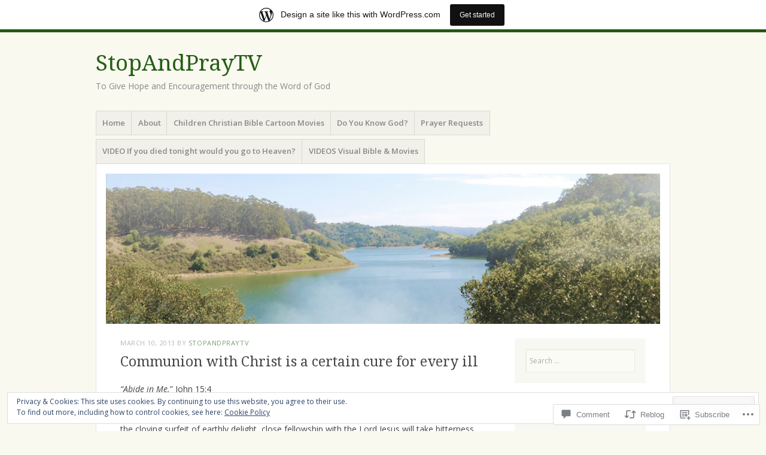

--- FILE ---
content_type: text/html; charset=UTF-8
request_url: https://stopandpraytv.wordpress.com/2013/03/10/communion-with-christ-is-a-certain-cure-for-every-ill/
body_size: 25439
content:
<!DOCTYPE html>
<html lang="en">
<head>
<meta charset="UTF-8" />
<meta name="viewport" content="width=device-width" />
<link rel="profile" href="http://gmpg.org/xfn/11" />
<link rel="pingback" href="https://stopandpraytv.wordpress.com/xmlrpc.php" />
<!--[if lt IE 9]>
<script src="https://s0.wp.com/wp-content/themes/pub/misty-lake/js/html5.js?m=1354305289i" type="text/javascript"></script>
<![endif]-->

<title>Communion with Christ is a certain cure for every ill &#8211; StopAndPrayTV</title>
<meta name='robots' content='max-image-preview:large' />
<link rel='dns-prefetch' href='//s0.wp.com' />
<link rel='dns-prefetch' href='//widgets.wp.com' />
<link rel='dns-prefetch' href='//wordpress.com' />
<link rel='dns-prefetch' href='//fonts-api.wp.com' />
<link rel='dns-prefetch' href='//af.pubmine.com' />
<link rel="alternate" type="application/rss+xml" title="StopAndPrayTV &raquo; Feed" href="https://stopandpraytv.wordpress.com/feed/" />
<link rel="alternate" type="application/rss+xml" title="StopAndPrayTV &raquo; Comments Feed" href="https://stopandpraytv.wordpress.com/comments/feed/" />
<link rel="alternate" type="application/rss+xml" title="StopAndPrayTV &raquo; Communion with Christ is a certain cure for every&nbsp;ill Comments Feed" href="https://stopandpraytv.wordpress.com/2013/03/10/communion-with-christ-is-a-certain-cure-for-every-ill/feed/" />
	<script type="text/javascript">
		/* <![CDATA[ */
		function addLoadEvent(func) {
			var oldonload = window.onload;
			if (typeof window.onload != 'function') {
				window.onload = func;
			} else {
				window.onload = function () {
					oldonload();
					func();
				}
			}
		}
		/* ]]> */
	</script>
	<link crossorigin='anonymous' rel='stylesheet' id='all-css-0-1' href='/_static/??-eJx9jNsKAjEMBX/IGhel4oP4Ld1tKN2mF5qU4t+7K6J4wcdJzgz0oqacBJNAbKpQcz4xdG8dCgO25ZuDR0Wmg2AsZAQZWK6E24l5A78DM0oxU3gwcEsQs220uBXXhlUls3zQvyL5gK/unb7mI2X3FKKpAcUnp0ZTYZm+X1b5Es/DUQ/6sDvp/XwDuKdkPw==&cssminify=yes' type='text/css' media='all' />
<style id='wp-emoji-styles-inline-css'>

	img.wp-smiley, img.emoji {
		display: inline !important;
		border: none !important;
		box-shadow: none !important;
		height: 1em !important;
		width: 1em !important;
		margin: 0 0.07em !important;
		vertical-align: -0.1em !important;
		background: none !important;
		padding: 0 !important;
	}
/*# sourceURL=wp-emoji-styles-inline-css */
</style>
<link crossorigin='anonymous' rel='stylesheet' id='all-css-2-1' href='/wp-content/plugins/gutenberg-core/v22.2.0/build/styles/block-library/style.css?m=1764855221i&cssminify=yes' type='text/css' media='all' />
<style id='wp-block-library-inline-css'>
.has-text-align-justify {
	text-align:justify;
}
.has-text-align-justify{text-align:justify;}

/*# sourceURL=wp-block-library-inline-css */
</style><style id='global-styles-inline-css'>
:root{--wp--preset--aspect-ratio--square: 1;--wp--preset--aspect-ratio--4-3: 4/3;--wp--preset--aspect-ratio--3-4: 3/4;--wp--preset--aspect-ratio--3-2: 3/2;--wp--preset--aspect-ratio--2-3: 2/3;--wp--preset--aspect-ratio--16-9: 16/9;--wp--preset--aspect-ratio--9-16: 9/16;--wp--preset--color--black: #000000;--wp--preset--color--cyan-bluish-gray: #abb8c3;--wp--preset--color--white: #ffffff;--wp--preset--color--pale-pink: #f78da7;--wp--preset--color--vivid-red: #cf2e2e;--wp--preset--color--luminous-vivid-orange: #ff6900;--wp--preset--color--luminous-vivid-amber: #fcb900;--wp--preset--color--light-green-cyan: #7bdcb5;--wp--preset--color--vivid-green-cyan: #00d084;--wp--preset--color--pale-cyan-blue: #8ed1fc;--wp--preset--color--vivid-cyan-blue: #0693e3;--wp--preset--color--vivid-purple: #9b51e0;--wp--preset--gradient--vivid-cyan-blue-to-vivid-purple: linear-gradient(135deg,rgb(6,147,227) 0%,rgb(155,81,224) 100%);--wp--preset--gradient--light-green-cyan-to-vivid-green-cyan: linear-gradient(135deg,rgb(122,220,180) 0%,rgb(0,208,130) 100%);--wp--preset--gradient--luminous-vivid-amber-to-luminous-vivid-orange: linear-gradient(135deg,rgb(252,185,0) 0%,rgb(255,105,0) 100%);--wp--preset--gradient--luminous-vivid-orange-to-vivid-red: linear-gradient(135deg,rgb(255,105,0) 0%,rgb(207,46,46) 100%);--wp--preset--gradient--very-light-gray-to-cyan-bluish-gray: linear-gradient(135deg,rgb(238,238,238) 0%,rgb(169,184,195) 100%);--wp--preset--gradient--cool-to-warm-spectrum: linear-gradient(135deg,rgb(74,234,220) 0%,rgb(151,120,209) 20%,rgb(207,42,186) 40%,rgb(238,44,130) 60%,rgb(251,105,98) 80%,rgb(254,248,76) 100%);--wp--preset--gradient--blush-light-purple: linear-gradient(135deg,rgb(255,206,236) 0%,rgb(152,150,240) 100%);--wp--preset--gradient--blush-bordeaux: linear-gradient(135deg,rgb(254,205,165) 0%,rgb(254,45,45) 50%,rgb(107,0,62) 100%);--wp--preset--gradient--luminous-dusk: linear-gradient(135deg,rgb(255,203,112) 0%,rgb(199,81,192) 50%,rgb(65,88,208) 100%);--wp--preset--gradient--pale-ocean: linear-gradient(135deg,rgb(255,245,203) 0%,rgb(182,227,212) 50%,rgb(51,167,181) 100%);--wp--preset--gradient--electric-grass: linear-gradient(135deg,rgb(202,248,128) 0%,rgb(113,206,126) 100%);--wp--preset--gradient--midnight: linear-gradient(135deg,rgb(2,3,129) 0%,rgb(40,116,252) 100%);--wp--preset--font-size--small: 13px;--wp--preset--font-size--medium: 20px;--wp--preset--font-size--large: 36px;--wp--preset--font-size--x-large: 42px;--wp--preset--font-family--albert-sans: 'Albert Sans', sans-serif;--wp--preset--font-family--alegreya: Alegreya, serif;--wp--preset--font-family--arvo: Arvo, serif;--wp--preset--font-family--bodoni-moda: 'Bodoni Moda', serif;--wp--preset--font-family--bricolage-grotesque: 'Bricolage Grotesque', sans-serif;--wp--preset--font-family--cabin: Cabin, sans-serif;--wp--preset--font-family--chivo: Chivo, sans-serif;--wp--preset--font-family--commissioner: Commissioner, sans-serif;--wp--preset--font-family--cormorant: Cormorant, serif;--wp--preset--font-family--courier-prime: 'Courier Prime', monospace;--wp--preset--font-family--crimson-pro: 'Crimson Pro', serif;--wp--preset--font-family--dm-mono: 'DM Mono', monospace;--wp--preset--font-family--dm-sans: 'DM Sans', sans-serif;--wp--preset--font-family--dm-serif-display: 'DM Serif Display', serif;--wp--preset--font-family--domine: Domine, serif;--wp--preset--font-family--eb-garamond: 'EB Garamond', serif;--wp--preset--font-family--epilogue: Epilogue, sans-serif;--wp--preset--font-family--fahkwang: Fahkwang, sans-serif;--wp--preset--font-family--figtree: Figtree, sans-serif;--wp--preset--font-family--fira-sans: 'Fira Sans', sans-serif;--wp--preset--font-family--fjalla-one: 'Fjalla One', sans-serif;--wp--preset--font-family--fraunces: Fraunces, serif;--wp--preset--font-family--gabarito: Gabarito, system-ui;--wp--preset--font-family--ibm-plex-mono: 'IBM Plex Mono', monospace;--wp--preset--font-family--ibm-plex-sans: 'IBM Plex Sans', sans-serif;--wp--preset--font-family--ibarra-real-nova: 'Ibarra Real Nova', serif;--wp--preset--font-family--instrument-serif: 'Instrument Serif', serif;--wp--preset--font-family--inter: Inter, sans-serif;--wp--preset--font-family--josefin-sans: 'Josefin Sans', sans-serif;--wp--preset--font-family--jost: Jost, sans-serif;--wp--preset--font-family--libre-baskerville: 'Libre Baskerville', serif;--wp--preset--font-family--libre-franklin: 'Libre Franklin', sans-serif;--wp--preset--font-family--literata: Literata, serif;--wp--preset--font-family--lora: Lora, serif;--wp--preset--font-family--merriweather: Merriweather, serif;--wp--preset--font-family--montserrat: Montserrat, sans-serif;--wp--preset--font-family--newsreader: Newsreader, serif;--wp--preset--font-family--noto-sans-mono: 'Noto Sans Mono', sans-serif;--wp--preset--font-family--nunito: Nunito, sans-serif;--wp--preset--font-family--open-sans: 'Open Sans', sans-serif;--wp--preset--font-family--overpass: Overpass, sans-serif;--wp--preset--font-family--pt-serif: 'PT Serif', serif;--wp--preset--font-family--petrona: Petrona, serif;--wp--preset--font-family--piazzolla: Piazzolla, serif;--wp--preset--font-family--playfair-display: 'Playfair Display', serif;--wp--preset--font-family--plus-jakarta-sans: 'Plus Jakarta Sans', sans-serif;--wp--preset--font-family--poppins: Poppins, sans-serif;--wp--preset--font-family--raleway: Raleway, sans-serif;--wp--preset--font-family--roboto: Roboto, sans-serif;--wp--preset--font-family--roboto-slab: 'Roboto Slab', serif;--wp--preset--font-family--rubik: Rubik, sans-serif;--wp--preset--font-family--rufina: Rufina, serif;--wp--preset--font-family--sora: Sora, sans-serif;--wp--preset--font-family--source-sans-3: 'Source Sans 3', sans-serif;--wp--preset--font-family--source-serif-4: 'Source Serif 4', serif;--wp--preset--font-family--space-mono: 'Space Mono', monospace;--wp--preset--font-family--syne: Syne, sans-serif;--wp--preset--font-family--texturina: Texturina, serif;--wp--preset--font-family--urbanist: Urbanist, sans-serif;--wp--preset--font-family--work-sans: 'Work Sans', sans-serif;--wp--preset--spacing--20: 0.44rem;--wp--preset--spacing--30: 0.67rem;--wp--preset--spacing--40: 1rem;--wp--preset--spacing--50: 1.5rem;--wp--preset--spacing--60: 2.25rem;--wp--preset--spacing--70: 3.38rem;--wp--preset--spacing--80: 5.06rem;--wp--preset--shadow--natural: 6px 6px 9px rgba(0, 0, 0, 0.2);--wp--preset--shadow--deep: 12px 12px 50px rgba(0, 0, 0, 0.4);--wp--preset--shadow--sharp: 6px 6px 0px rgba(0, 0, 0, 0.2);--wp--preset--shadow--outlined: 6px 6px 0px -3px rgb(255, 255, 255), 6px 6px rgb(0, 0, 0);--wp--preset--shadow--crisp: 6px 6px 0px rgb(0, 0, 0);}:where(.is-layout-flex){gap: 0.5em;}:where(.is-layout-grid){gap: 0.5em;}body .is-layout-flex{display: flex;}.is-layout-flex{flex-wrap: wrap;align-items: center;}.is-layout-flex > :is(*, div){margin: 0;}body .is-layout-grid{display: grid;}.is-layout-grid > :is(*, div){margin: 0;}:where(.wp-block-columns.is-layout-flex){gap: 2em;}:where(.wp-block-columns.is-layout-grid){gap: 2em;}:where(.wp-block-post-template.is-layout-flex){gap: 1.25em;}:where(.wp-block-post-template.is-layout-grid){gap: 1.25em;}.has-black-color{color: var(--wp--preset--color--black) !important;}.has-cyan-bluish-gray-color{color: var(--wp--preset--color--cyan-bluish-gray) !important;}.has-white-color{color: var(--wp--preset--color--white) !important;}.has-pale-pink-color{color: var(--wp--preset--color--pale-pink) !important;}.has-vivid-red-color{color: var(--wp--preset--color--vivid-red) !important;}.has-luminous-vivid-orange-color{color: var(--wp--preset--color--luminous-vivid-orange) !important;}.has-luminous-vivid-amber-color{color: var(--wp--preset--color--luminous-vivid-amber) !important;}.has-light-green-cyan-color{color: var(--wp--preset--color--light-green-cyan) !important;}.has-vivid-green-cyan-color{color: var(--wp--preset--color--vivid-green-cyan) !important;}.has-pale-cyan-blue-color{color: var(--wp--preset--color--pale-cyan-blue) !important;}.has-vivid-cyan-blue-color{color: var(--wp--preset--color--vivid-cyan-blue) !important;}.has-vivid-purple-color{color: var(--wp--preset--color--vivid-purple) !important;}.has-black-background-color{background-color: var(--wp--preset--color--black) !important;}.has-cyan-bluish-gray-background-color{background-color: var(--wp--preset--color--cyan-bluish-gray) !important;}.has-white-background-color{background-color: var(--wp--preset--color--white) !important;}.has-pale-pink-background-color{background-color: var(--wp--preset--color--pale-pink) !important;}.has-vivid-red-background-color{background-color: var(--wp--preset--color--vivid-red) !important;}.has-luminous-vivid-orange-background-color{background-color: var(--wp--preset--color--luminous-vivid-orange) !important;}.has-luminous-vivid-amber-background-color{background-color: var(--wp--preset--color--luminous-vivid-amber) !important;}.has-light-green-cyan-background-color{background-color: var(--wp--preset--color--light-green-cyan) !important;}.has-vivid-green-cyan-background-color{background-color: var(--wp--preset--color--vivid-green-cyan) !important;}.has-pale-cyan-blue-background-color{background-color: var(--wp--preset--color--pale-cyan-blue) !important;}.has-vivid-cyan-blue-background-color{background-color: var(--wp--preset--color--vivid-cyan-blue) !important;}.has-vivid-purple-background-color{background-color: var(--wp--preset--color--vivid-purple) !important;}.has-black-border-color{border-color: var(--wp--preset--color--black) !important;}.has-cyan-bluish-gray-border-color{border-color: var(--wp--preset--color--cyan-bluish-gray) !important;}.has-white-border-color{border-color: var(--wp--preset--color--white) !important;}.has-pale-pink-border-color{border-color: var(--wp--preset--color--pale-pink) !important;}.has-vivid-red-border-color{border-color: var(--wp--preset--color--vivid-red) !important;}.has-luminous-vivid-orange-border-color{border-color: var(--wp--preset--color--luminous-vivid-orange) !important;}.has-luminous-vivid-amber-border-color{border-color: var(--wp--preset--color--luminous-vivid-amber) !important;}.has-light-green-cyan-border-color{border-color: var(--wp--preset--color--light-green-cyan) !important;}.has-vivid-green-cyan-border-color{border-color: var(--wp--preset--color--vivid-green-cyan) !important;}.has-pale-cyan-blue-border-color{border-color: var(--wp--preset--color--pale-cyan-blue) !important;}.has-vivid-cyan-blue-border-color{border-color: var(--wp--preset--color--vivid-cyan-blue) !important;}.has-vivid-purple-border-color{border-color: var(--wp--preset--color--vivid-purple) !important;}.has-vivid-cyan-blue-to-vivid-purple-gradient-background{background: var(--wp--preset--gradient--vivid-cyan-blue-to-vivid-purple) !important;}.has-light-green-cyan-to-vivid-green-cyan-gradient-background{background: var(--wp--preset--gradient--light-green-cyan-to-vivid-green-cyan) !important;}.has-luminous-vivid-amber-to-luminous-vivid-orange-gradient-background{background: var(--wp--preset--gradient--luminous-vivid-amber-to-luminous-vivid-orange) !important;}.has-luminous-vivid-orange-to-vivid-red-gradient-background{background: var(--wp--preset--gradient--luminous-vivid-orange-to-vivid-red) !important;}.has-very-light-gray-to-cyan-bluish-gray-gradient-background{background: var(--wp--preset--gradient--very-light-gray-to-cyan-bluish-gray) !important;}.has-cool-to-warm-spectrum-gradient-background{background: var(--wp--preset--gradient--cool-to-warm-spectrum) !important;}.has-blush-light-purple-gradient-background{background: var(--wp--preset--gradient--blush-light-purple) !important;}.has-blush-bordeaux-gradient-background{background: var(--wp--preset--gradient--blush-bordeaux) !important;}.has-luminous-dusk-gradient-background{background: var(--wp--preset--gradient--luminous-dusk) !important;}.has-pale-ocean-gradient-background{background: var(--wp--preset--gradient--pale-ocean) !important;}.has-electric-grass-gradient-background{background: var(--wp--preset--gradient--electric-grass) !important;}.has-midnight-gradient-background{background: var(--wp--preset--gradient--midnight) !important;}.has-small-font-size{font-size: var(--wp--preset--font-size--small) !important;}.has-medium-font-size{font-size: var(--wp--preset--font-size--medium) !important;}.has-large-font-size{font-size: var(--wp--preset--font-size--large) !important;}.has-x-large-font-size{font-size: var(--wp--preset--font-size--x-large) !important;}.has-albert-sans-font-family{font-family: var(--wp--preset--font-family--albert-sans) !important;}.has-alegreya-font-family{font-family: var(--wp--preset--font-family--alegreya) !important;}.has-arvo-font-family{font-family: var(--wp--preset--font-family--arvo) !important;}.has-bodoni-moda-font-family{font-family: var(--wp--preset--font-family--bodoni-moda) !important;}.has-bricolage-grotesque-font-family{font-family: var(--wp--preset--font-family--bricolage-grotesque) !important;}.has-cabin-font-family{font-family: var(--wp--preset--font-family--cabin) !important;}.has-chivo-font-family{font-family: var(--wp--preset--font-family--chivo) !important;}.has-commissioner-font-family{font-family: var(--wp--preset--font-family--commissioner) !important;}.has-cormorant-font-family{font-family: var(--wp--preset--font-family--cormorant) !important;}.has-courier-prime-font-family{font-family: var(--wp--preset--font-family--courier-prime) !important;}.has-crimson-pro-font-family{font-family: var(--wp--preset--font-family--crimson-pro) !important;}.has-dm-mono-font-family{font-family: var(--wp--preset--font-family--dm-mono) !important;}.has-dm-sans-font-family{font-family: var(--wp--preset--font-family--dm-sans) !important;}.has-dm-serif-display-font-family{font-family: var(--wp--preset--font-family--dm-serif-display) !important;}.has-domine-font-family{font-family: var(--wp--preset--font-family--domine) !important;}.has-eb-garamond-font-family{font-family: var(--wp--preset--font-family--eb-garamond) !important;}.has-epilogue-font-family{font-family: var(--wp--preset--font-family--epilogue) !important;}.has-fahkwang-font-family{font-family: var(--wp--preset--font-family--fahkwang) !important;}.has-figtree-font-family{font-family: var(--wp--preset--font-family--figtree) !important;}.has-fira-sans-font-family{font-family: var(--wp--preset--font-family--fira-sans) !important;}.has-fjalla-one-font-family{font-family: var(--wp--preset--font-family--fjalla-one) !important;}.has-fraunces-font-family{font-family: var(--wp--preset--font-family--fraunces) !important;}.has-gabarito-font-family{font-family: var(--wp--preset--font-family--gabarito) !important;}.has-ibm-plex-mono-font-family{font-family: var(--wp--preset--font-family--ibm-plex-mono) !important;}.has-ibm-plex-sans-font-family{font-family: var(--wp--preset--font-family--ibm-plex-sans) !important;}.has-ibarra-real-nova-font-family{font-family: var(--wp--preset--font-family--ibarra-real-nova) !important;}.has-instrument-serif-font-family{font-family: var(--wp--preset--font-family--instrument-serif) !important;}.has-inter-font-family{font-family: var(--wp--preset--font-family--inter) !important;}.has-josefin-sans-font-family{font-family: var(--wp--preset--font-family--josefin-sans) !important;}.has-jost-font-family{font-family: var(--wp--preset--font-family--jost) !important;}.has-libre-baskerville-font-family{font-family: var(--wp--preset--font-family--libre-baskerville) !important;}.has-libre-franklin-font-family{font-family: var(--wp--preset--font-family--libre-franklin) !important;}.has-literata-font-family{font-family: var(--wp--preset--font-family--literata) !important;}.has-lora-font-family{font-family: var(--wp--preset--font-family--lora) !important;}.has-merriweather-font-family{font-family: var(--wp--preset--font-family--merriweather) !important;}.has-montserrat-font-family{font-family: var(--wp--preset--font-family--montserrat) !important;}.has-newsreader-font-family{font-family: var(--wp--preset--font-family--newsreader) !important;}.has-noto-sans-mono-font-family{font-family: var(--wp--preset--font-family--noto-sans-mono) !important;}.has-nunito-font-family{font-family: var(--wp--preset--font-family--nunito) !important;}.has-open-sans-font-family{font-family: var(--wp--preset--font-family--open-sans) !important;}.has-overpass-font-family{font-family: var(--wp--preset--font-family--overpass) !important;}.has-pt-serif-font-family{font-family: var(--wp--preset--font-family--pt-serif) !important;}.has-petrona-font-family{font-family: var(--wp--preset--font-family--petrona) !important;}.has-piazzolla-font-family{font-family: var(--wp--preset--font-family--piazzolla) !important;}.has-playfair-display-font-family{font-family: var(--wp--preset--font-family--playfair-display) !important;}.has-plus-jakarta-sans-font-family{font-family: var(--wp--preset--font-family--plus-jakarta-sans) !important;}.has-poppins-font-family{font-family: var(--wp--preset--font-family--poppins) !important;}.has-raleway-font-family{font-family: var(--wp--preset--font-family--raleway) !important;}.has-roboto-font-family{font-family: var(--wp--preset--font-family--roboto) !important;}.has-roboto-slab-font-family{font-family: var(--wp--preset--font-family--roboto-slab) !important;}.has-rubik-font-family{font-family: var(--wp--preset--font-family--rubik) !important;}.has-rufina-font-family{font-family: var(--wp--preset--font-family--rufina) !important;}.has-sora-font-family{font-family: var(--wp--preset--font-family--sora) !important;}.has-source-sans-3-font-family{font-family: var(--wp--preset--font-family--source-sans-3) !important;}.has-source-serif-4-font-family{font-family: var(--wp--preset--font-family--source-serif-4) !important;}.has-space-mono-font-family{font-family: var(--wp--preset--font-family--space-mono) !important;}.has-syne-font-family{font-family: var(--wp--preset--font-family--syne) !important;}.has-texturina-font-family{font-family: var(--wp--preset--font-family--texturina) !important;}.has-urbanist-font-family{font-family: var(--wp--preset--font-family--urbanist) !important;}.has-work-sans-font-family{font-family: var(--wp--preset--font-family--work-sans) !important;}
/*# sourceURL=global-styles-inline-css */
</style>

<style id='classic-theme-styles-inline-css'>
/*! This file is auto-generated */
.wp-block-button__link{color:#fff;background-color:#32373c;border-radius:9999px;box-shadow:none;text-decoration:none;padding:calc(.667em + 2px) calc(1.333em + 2px);font-size:1.125em}.wp-block-file__button{background:#32373c;color:#fff;text-decoration:none}
/*# sourceURL=/wp-includes/css/classic-themes.min.css */
</style>
<link crossorigin='anonymous' rel='stylesheet' id='all-css-4-1' href='/_static/??-eJx9jksOwjAMRC9EsEAtnwXiKCgfC1LqJIqd9vq4qtgAYmPJM/PsgbkYn5NgEqBmytjuMTH4XFF1KlZAE4QhWhyRNLb1zBv4jc1FGeNcqchsdFJsZOShIP/jBpRi/dOotJ5YDeCW3t5twhRyBdskkxWJ/osCrh5ci2OACavTzyoulflzX7pc6bI7Hk777tx1/fACNXxjkA==&cssminify=yes' type='text/css' media='all' />
<link rel='stylesheet' id='verbum-gutenberg-css-css' href='https://widgets.wp.com/verbum-block-editor/block-editor.css?ver=1738686361' media='all' />
<link crossorigin='anonymous' rel='stylesheet' id='all-css-6-1' href='/_static/??/wp-content/mu-plugins/comment-likes/css/comment-likes.css,/i/noticons/noticons.css,/wp-content/themes/pub/misty-lake/style.css?m=1741693338j&cssminify=yes' type='text/css' media='all' />
<link rel='stylesheet' id='mistylake-open-sans-css' href='https://fonts-api.wp.com/css?family=Open+Sans:300,300italic,400,400italic,600,600italic,700,700italic&#038;subset=latin,latin-ext' media='all' />
<link rel='stylesheet' id='mistylake-droid-serif-css' href='https://fonts-api.wp.com/css?family=Droid+Serif%3A400%2C400italic%2C400bold&#038;subset=latin&#038;ver=6.9-RC2-61304' media='all' />
<link crossorigin='anonymous' rel='stylesheet' id='all-css-12-1' href='/_static/??-eJzTLy/QTc7PK0nNK9HPLdUtyClNz8wr1i9KTcrJTwcy0/WTi5G5ekCujj52Temp+bo5+cmJJZn5eSgc3bScxMwikFb7XFtDE1NLExMLc0OTLACohS2q&cssminify=yes' type='text/css' media='all' />
<link crossorigin='anonymous' rel='stylesheet' id='print-css-13-1' href='/wp-content/mu-plugins/global-print/global-print.css?m=1465851035i&cssminify=yes' type='text/css' media='print' />
<style id='jetpack-global-styles-frontend-style-inline-css'>
:root { --font-headings: unset; --font-base: unset; --font-headings-default: -apple-system,BlinkMacSystemFont,"Segoe UI",Roboto,Oxygen-Sans,Ubuntu,Cantarell,"Helvetica Neue",sans-serif; --font-base-default: -apple-system,BlinkMacSystemFont,"Segoe UI",Roboto,Oxygen-Sans,Ubuntu,Cantarell,"Helvetica Neue",sans-serif;}
/*# sourceURL=jetpack-global-styles-frontend-style-inline-css */
</style>
<link crossorigin='anonymous' rel='stylesheet' id='all-css-16-1' href='/_static/??-eJyNjcsKAjEMRX/IGtQZBxfip0hMS9sxTYppGfx7H7gRN+7ugcs5sFRHKi1Ig9Jd5R6zGMyhVaTrh8G6QFHfORhYwlvw6P39PbPENZmt4G/ROQuBKWVkxxrVvuBH1lIoz2waILJekF+HUzlupnG3nQ77YZwfuRJIaQ==&cssminify=yes' type='text/css' media='all' />
<script type="text/javascript" id="jetpack_related-posts-js-extra">
/* <![CDATA[ */
var related_posts_js_options = {"post_heading":"h4"};
//# sourceURL=jetpack_related-posts-js-extra
/* ]]> */
</script>
<script type="text/javascript" id="wpcom-actionbar-placeholder-js-extra">
/* <![CDATA[ */
var actionbardata = {"siteID":"42891059","postID":"1326","siteURL":"https://stopandpraytv.wordpress.com","xhrURL":"https://stopandpraytv.wordpress.com/wp-admin/admin-ajax.php","nonce":"6dfe660a43","isLoggedIn":"","statusMessage":"","subsEmailDefault":"instantly","proxyScriptUrl":"https://s0.wp.com/wp-content/js/wpcom-proxy-request.js?m=1513050504i&amp;ver=20211021","shortlink":"https://wp.me/p2TXVh-lo","i18n":{"followedText":"New posts from this site will now appear in your \u003Ca href=\"https://wordpress.com/reader\"\u003EReader\u003C/a\u003E","foldBar":"Collapse this bar","unfoldBar":"Expand this bar","shortLinkCopied":"Shortlink copied to clipboard."}};
//# sourceURL=wpcom-actionbar-placeholder-js-extra
/* ]]> */
</script>
<script type="text/javascript" id="jetpack-mu-wpcom-settings-js-before">
/* <![CDATA[ */
var JETPACK_MU_WPCOM_SETTINGS = {"assetsUrl":"https://s0.wp.com/wp-content/mu-plugins/jetpack-mu-wpcom-plugin/sun/jetpack_vendor/automattic/jetpack-mu-wpcom/src/build/"};
//# sourceURL=jetpack-mu-wpcom-settings-js-before
/* ]]> */
</script>
<script crossorigin='anonymous' type='text/javascript'  src='/_static/??-eJx1j1EKwjAQRC/kdq1Q2h/xKFKTEBKTTcwm1t7eFKtU0K9hmOENg1MEESgryugLRFe0IUarchzFdfXIhfBsSOClGCcxKTdmJSEGzvztGm+osbzDDdfWjssQU3jM76zCXJGKl9DeikrzKlvA3xJ4o1Md/bV2cUF/fkwhyVEyCDcyv0DCR7wfFgEKBFrGVBEnf2z7rtu3bT8M9gk9l2bI'></script>
<script type="text/javascript" id="rlt-proxy-js-after">
/* <![CDATA[ */
	rltInitialize( {"token":null,"iframeOrigins":["https:\/\/widgets.wp.com"]} );
//# sourceURL=rlt-proxy-js-after
/* ]]> */
</script>
<link rel="EditURI" type="application/rsd+xml" title="RSD" href="https://stopandpraytv.wordpress.com/xmlrpc.php?rsd" />
<meta name="generator" content="WordPress.com" />
<link rel="canonical" href="https://stopandpraytv.wordpress.com/2013/03/10/communion-with-christ-is-a-certain-cure-for-every-ill/" />
<link rel='shortlink' href='https://wp.me/p2TXVh-lo' />
<link rel="alternate" type="application/json+oembed" href="https://public-api.wordpress.com/oembed/?format=json&amp;url=https%3A%2F%2Fstopandpraytv.wordpress.com%2F2013%2F03%2F10%2Fcommunion-with-christ-is-a-certain-cure-for-every-ill%2F&amp;for=wpcom-auto-discovery" /><link rel="alternate" type="application/xml+oembed" href="https://public-api.wordpress.com/oembed/?format=xml&amp;url=https%3A%2F%2Fstopandpraytv.wordpress.com%2F2013%2F03%2F10%2Fcommunion-with-christ-is-a-certain-cure-for-every-ill%2F&amp;for=wpcom-auto-discovery" />
<!-- Jetpack Open Graph Tags -->
<meta property="og:type" content="article" />
<meta property="og:title" content="Communion with Christ is a certain cure for every ill" />
<meta property="og:url" content="https://stopandpraytv.wordpress.com/2013/03/10/communion-with-christ-is-a-certain-cure-for-every-ill/" />
<meta property="og:description" content="&#8220;Abide in Me.&#8221; John 15:4 Communion with Christ is a certain cure for every ill. Whether it be the wormwood of woe, or the cloying surfeit of earthly delight, close fellowship with the L…" />
<meta property="article:published_time" content="2013-03-10T00:29:09+00:00" />
<meta property="article:modified_time" content="2013-03-10T00:29:09+00:00" />
<meta property="og:site_name" content="StopAndPrayTV" />
<meta property="og:image" content="https://secure.gravatar.com/blavatar/8f27ef330c1a135544db1262576ccfb0d6fe4b8c788bb0ed59d58b8c185ed820?s=200&#038;ts=1768633552" />
<meta property="og:image:width" content="200" />
<meta property="og:image:height" content="200" />
<meta property="og:image:alt" content="" />
<meta property="og:locale" content="en_US" />
<meta property="fb:app_id" content="249643311490" />
<meta property="article:publisher" content="https://www.facebook.com/WordPresscom" />
<meta name="twitter:creator" content="@StopAndPrayTV" />
<meta name="twitter:site" content="@StopAndPrayTV" />
<meta name="twitter:text:title" content="Communion with Christ is a certain cure for every&nbsp;ill" />
<meta name="twitter:image" content="https://secure.gravatar.com/blavatar/8f27ef330c1a135544db1262576ccfb0d6fe4b8c788bb0ed59d58b8c185ed820?s=240" />
<meta name="twitter:card" content="summary" />

<!-- End Jetpack Open Graph Tags -->
<link rel="shortcut icon" type="image/x-icon" href="https://secure.gravatar.com/blavatar/8f27ef330c1a135544db1262576ccfb0d6fe4b8c788bb0ed59d58b8c185ed820?s=32" sizes="16x16" />
<link rel="icon" type="image/x-icon" href="https://secure.gravatar.com/blavatar/8f27ef330c1a135544db1262576ccfb0d6fe4b8c788bb0ed59d58b8c185ed820?s=32" sizes="16x16" />
<link rel="apple-touch-icon" href="https://secure.gravatar.com/blavatar/8f27ef330c1a135544db1262576ccfb0d6fe4b8c788bb0ed59d58b8c185ed820?s=114" />
<link rel='openid.server' href='https://stopandpraytv.wordpress.com/?openidserver=1' />
<link rel='openid.delegate' href='https://stopandpraytv.wordpress.com/' />
<link rel="search" type="application/opensearchdescription+xml" href="https://stopandpraytv.wordpress.com/osd.xml" title="StopAndPrayTV" />
<link rel="search" type="application/opensearchdescription+xml" href="https://s1.wp.com/opensearch.xml" title="WordPress.com" />
		<style type="text/css">
			.recentcomments a {
				display: inline !important;
				padding: 0 !important;
				margin: 0 !important;
			}

			table.recentcommentsavatartop img.avatar, table.recentcommentsavatarend img.avatar {
				border: 0px;
				margin: 0;
			}

			table.recentcommentsavatartop a, table.recentcommentsavatarend a {
				border: 0px !important;
				background-color: transparent !important;
			}

			td.recentcommentsavatarend, td.recentcommentsavatartop {
				padding: 0px 0px 1px 0px;
				margin: 0px;
			}

			td.recentcommentstextend {
				border: none !important;
				padding: 0px 0px 2px 10px;
			}

			.rtl td.recentcommentstextend {
				padding: 0px 10px 2px 0px;
			}

			td.recentcommentstexttop {
				border: none;
				padding: 0px 0px 0px 10px;
			}

			.rtl td.recentcommentstexttop {
				padding: 0px 10px 0px 0px;
			}
		</style>
		<meta name="description" content="&quot;Abide in Me.&quot; John 15:4 Communion with Christ is a certain cure for every ill. Whether it be the wormwood of woe, or the cloying surfeit of earthly delight, close fellowship with the Lord Jesus will take bitterness from the one, and satiety from the other. Live near to Jesus, Christian, and it is matter&hellip;" />
<script type="text/javascript">
/* <![CDATA[ */
var wa_client = {}; wa_client.cmd = []; wa_client.config = { 'blog_id': 42891059, 'blog_language': 'en', 'is_wordads': false, 'hosting_type': 0, 'afp_account_id': null, 'afp_host_id': 5038568878849053, 'theme': 'pub/misty-lake', '_': { 'title': 'Advertisement', 'privacy_settings': 'Privacy Settings' }, 'formats': [ 'inline', 'belowpost', 'bottom_sticky', 'sidebar_sticky_right', 'sidebar', 'gutenberg_rectangle', 'gutenberg_leaderboard', 'gutenberg_mobile_leaderboard', 'gutenberg_skyscraper' ] };
/* ]]> */
</script>
		<script type="text/javascript">

			window.doNotSellCallback = function() {

				var linkElements = [
					'a[href="https://wordpress.com/?ref=footer_blog"]',
					'a[href="https://wordpress.com/?ref=footer_website"]',
					'a[href="https://wordpress.com/?ref=vertical_footer"]',
					'a[href^="https://wordpress.com/?ref=footer_segment_"]',
				].join(',');

				var dnsLink = document.createElement( 'a' );
				dnsLink.href = 'https://wordpress.com/advertising-program-optout/';
				dnsLink.classList.add( 'do-not-sell-link' );
				dnsLink.rel = 'nofollow';
				dnsLink.style.marginLeft = '0.5em';
				dnsLink.textContent = 'Do Not Sell or Share My Personal Information';

				var creditLinks = document.querySelectorAll( linkElements );

				if ( 0 === creditLinks.length ) {
					return false;
				}

				Array.prototype.forEach.call( creditLinks, function( el ) {
					el.insertAdjacentElement( 'afterend', dnsLink );
				});

				return true;
			};

		</script>
		<script type="text/javascript">
	window.google_analytics_uacct = "UA-52447-2";
</script>

<script type="text/javascript">
	var _gaq = _gaq || [];
	_gaq.push(['_setAccount', 'UA-52447-2']);
	_gaq.push(['_gat._anonymizeIp']);
	_gaq.push(['_setDomainName', 'wordpress.com']);
	_gaq.push(['_initData']);
	_gaq.push(['_trackPageview']);

	(function() {
		var ga = document.createElement('script'); ga.type = 'text/javascript'; ga.async = true;
		ga.src = ('https:' == document.location.protocol ? 'https://ssl' : 'http://www') + '.google-analytics.com/ga.js';
		(document.getElementsByTagName('head')[0] || document.getElementsByTagName('body')[0]).appendChild(ga);
	})();
</script>
<link crossorigin='anonymous' rel='stylesheet' id='all-css-2-3' href='/wp-content/mu-plugins/jetpack-plugin/sun/_inc/build/subscriptions/subscriptions.min.css?m=1753981412i&cssminify=yes' type='text/css' media='all' />
</head>

<body class="wp-singular post-template-default single single-post postid-1326 single-format-standard wp-theme-pubmisty-lake customizer-styles-applied jetpack-reblog-enabled has-marketing-bar has-marketing-bar-theme-misty-lake">
<div id="page" class="hfeed site">
		<header id="masthead" class="site-header" role="banner">
		<div class="site-branding">
			<h1 class="site-title"><a href="https://stopandpraytv.wordpress.com/" title="StopAndPrayTV" rel="home">StopAndPrayTV</a></h1>
			<h2 class="site-description">To Give Hope and Encouragement through the Word of God</h2>
		</div>

		<nav id="nav" role="navigation" class="site-navigation main-navigation">
			<h1 class="assistive-text screen-reader-text">Menu</h1>
			<div class="assistive-text skip-link screen-reader-text"><a href="#content" title="Skip to content">Skip to content</a></div>

			<div class="menu"><ul>
<li ><a href="https://stopandpraytv.wordpress.com/">Home</a></li><li class="page_item page-item-2"><a href="https://stopandpraytv.wordpress.com/about/">About</a></li>
<li class="page_item page-item-11492"><a href="https://stopandpraytv.wordpress.com/children-christian-bible-cartoon-movies/">Children Christian Bible Cartoon&nbsp;Movies</a></li>
<li class="page_item page-item-6976"><a href="https://stopandpraytv.wordpress.com/do-you-know-god/">Do You Know&nbsp;God?</a></li>
<li class="page_item page-item-250"><a href="https://stopandpraytv.wordpress.com/prayer-requests/">Prayer Requests</a></li>
<li class="page_item page-item-74052"><a href="https://stopandpraytv.wordpress.com/video-if-you-died-tonight-would-you-go-to-heaven/">VIDEO If you died tonight would you go to&nbsp;Heaven?</a></li>
<li class="page_item page-item-330"><a href="https://stopandpraytv.wordpress.com/videos-visual-bible-movies/">VIDEOS Visual Bible &amp;&nbsp;Movies</a></li>
</ul></div>
		</nav><!-- .site-navigation .main-navigation -->
	</header><!-- #masthead .site-header -->

	<div id="main" class="site-main">

					<div class="header-image">
				<a href="https://stopandpraytv.wordpress.com/" title="StopAndPrayTV" rel="home">
					<img src="https://s0.wp.com/wp-content/themes/pub/misty-lake/images/header.jpg?m=1391151613i" width="1015" height="276" alt="" />
				</a>
			</div>
		
	<div id="primary" class="content-area">
		<div id="content" class="site-content" role="main">

		
			
<article id="post-1326" class="post-1326 post type-post status-publish format-standard hentry category-uncategorized tag-abide-in-me tag-and-satiety-from-the-other tag-close-fellowship-with-the-lord-jesus-will-take-bitterness-from-the-one tag-communion-with-christ-is-a-certain-cure-for-every-ill-whether-it-be-the-wormwood-of-woe tag-or-the-cloying-surfeit-of-earthly-delight">
	<header class="entry-header">
		<div class="entry-meta">
			<a href="https://stopandpraytv.wordpress.com/2013/03/10/communion-with-christ-is-a-certain-cure-for-every-ill/" title="12:29 am" rel="bookmark"><time class="entry-date" datetime="2013-03-10T00:29:09-07:00" pubdate>March 10, 2013</time></a><span class="byline"> by <span class="author vcard"><a class="url fn n" href="https://stopandpraytv.wordpress.com/author/stopandpraytv/" title="View all posts by StopAndPrayTV" rel="author">StopAndPrayTV</a></span></span>		</div><!-- .entry-meta -->
		<h1 class="entry-title">Communion with Christ is a certain cure for every&nbsp;ill</h1>	</header><!-- .entry-header -->

	<div class="entry-content">
		<p><em>&#8220;Abide in Me.</em>&#8221; John 15:4</p>
<p>Communion with Christ is a certain cure for every ill. Whether it be the wormwood of woe, or the  cloying surfeit of earthly delight, close fellowship with the Lord Jesus will take bitterness from the one, and satiety from the other. </p>
<p>Live near to Jesus, Christian, and it is matter of secondary importance whether thou livest on the mountain of honour or in the valley of humiliation. Living near to Jesus, thou art covered with the wings of God, and underneath thee are the everlasting arms. </p>
<p>Let nothing keep thee from that hallowed intercourse, which is the choice privilege of a soul wedded to THE WELL-BELOVED. Be not content with an interview now and then, but seek always to retain His company, for only in His presence hast thou either comfort or safety. Jesus should not be unto us a friend who calls upon us now and then, but one with whom we walk evermore. </p>
<p>Thou hast a difficult road before thee: see, O traveller to heaven, that thou go not without thy guide. Thou hast to pass through the fiery furnace; enter it not unless, like Shadrach, Meshach, and Abednego, thou hast the Son of God to be thy companion. Thou hast to storm the Jericho of thine own corruptions: attempt not the warfare until, like Joshua, thou hast seen the Captain of the Lord&#8217;s host, with His sword drawn in His hand. </p>
<p>Thou art to meet the Esau of thy many temptations: meet him not until at Jabbok&#8217;s brook thou hast laid hold upon the angel, and prevailed. In every case, in every condition, thou wilt need Jesus; but most of all, when the iron gates of death shall open to thee. </p>
<p>Keep thou close to thy soul&#8217;s Husband, lean thy head upon His bosom, ask to be refreshed with the spiced wine of His pomegranate, and thou shalt be found of Him at the last, without spot, or wrinkle, or any such thing. Seeing thou hast lived with Him, and lived in Him here, thou shalt abide with Him for ever.</p>
<div id="atatags-370373-696b34d0f28ca">
		<script type="text/javascript">
			__ATA = window.__ATA || {};
			__ATA.cmd = window.__ATA.cmd || [];
			__ATA.cmd.push(function() {
				__ATA.initVideoSlot('atatags-370373-696b34d0f28ca', {
					sectionId: '370373',
					format: 'inread'
				});
			});
		</script>
	</div><span id="wordads-inline-marker" style="display: none;"></span><div id="jp-post-flair" class="sharedaddy sd-like-enabled sd-sharing-enabled"><div class="sharedaddy sd-sharing-enabled"><div class="robots-nocontent sd-block sd-social sd-social-icon-text sd-sharing"><h3 class="sd-title">Share this:</h3><div class="sd-content"><ul><li class="share-twitter"><a rel="nofollow noopener noreferrer"
				data-shared="sharing-twitter-1326"
				class="share-twitter sd-button share-icon"
				href="https://stopandpraytv.wordpress.com/2013/03/10/communion-with-christ-is-a-certain-cure-for-every-ill/?share=twitter"
				target="_blank"
				aria-labelledby="sharing-twitter-1326"
				>
				<span id="sharing-twitter-1326" hidden>Share on X (Opens in new window)</span>
				<span>X</span>
			</a></li><li class="share-facebook"><a rel="nofollow noopener noreferrer"
				data-shared="sharing-facebook-1326"
				class="share-facebook sd-button share-icon"
				href="https://stopandpraytv.wordpress.com/2013/03/10/communion-with-christ-is-a-certain-cure-for-every-ill/?share=facebook"
				target="_blank"
				aria-labelledby="sharing-facebook-1326"
				>
				<span id="sharing-facebook-1326" hidden>Share on Facebook (Opens in new window)</span>
				<span>Facebook</span>
			</a></li><li class="share-pinterest"><a rel="nofollow noopener noreferrer"
				data-shared="sharing-pinterest-1326"
				class="share-pinterest sd-button share-icon"
				href="https://stopandpraytv.wordpress.com/2013/03/10/communion-with-christ-is-a-certain-cure-for-every-ill/?share=pinterest"
				target="_blank"
				aria-labelledby="sharing-pinterest-1326"
				>
				<span id="sharing-pinterest-1326" hidden>Share on Pinterest (Opens in new window)</span>
				<span>Pinterest</span>
			</a></li><li class="share-print"><a rel="nofollow noopener noreferrer"
				data-shared="sharing-print-1326"
				class="share-print sd-button share-icon"
				href="https://stopandpraytv.wordpress.com/2013/03/10/communion-with-christ-is-a-certain-cure-for-every-ill/#print?share=print"
				target="_blank"
				aria-labelledby="sharing-print-1326"
				>
				<span id="sharing-print-1326" hidden>Print (Opens in new window)</span>
				<span>Print</span>
			</a></li><li class="share-jetpack-whatsapp"><a rel="nofollow noopener noreferrer"
				data-shared="sharing-whatsapp-1326"
				class="share-jetpack-whatsapp sd-button share-icon"
				href="https://stopandpraytv.wordpress.com/2013/03/10/communion-with-christ-is-a-certain-cure-for-every-ill/?share=jetpack-whatsapp"
				target="_blank"
				aria-labelledby="sharing-whatsapp-1326"
				>
				<span id="sharing-whatsapp-1326" hidden>Share on WhatsApp (Opens in new window)</span>
				<span>WhatsApp</span>
			</a></li><li class="share-email"><a rel="nofollow noopener noreferrer"
				data-shared="sharing-email-1326"
				class="share-email sd-button share-icon"
				href="mailto:?subject=%5BShared%20Post%5D%20Communion%20with%20Christ%20is%20a%20certain%20cure%20for%20every%20ill&#038;body=https%3A%2F%2Fstopandpraytv.wordpress.com%2F2013%2F03%2F10%2Fcommunion-with-christ-is-a-certain-cure-for-every-ill%2F&#038;share=email"
				target="_blank"
				aria-labelledby="sharing-email-1326"
				data-email-share-error-title="Do you have email set up?" data-email-share-error-text="If you&#039;re having problems sharing via email, you might not have email set up for your browser. You may need to create a new email yourself." data-email-share-nonce="31db5b97cd" data-email-share-track-url="https://stopandpraytv.wordpress.com/2013/03/10/communion-with-christ-is-a-certain-cure-for-every-ill/?share=email">
				<span id="sharing-email-1326" hidden>Email a link to a friend (Opens in new window)</span>
				<span>Email</span>
			</a></li><li class="share-reddit"><a rel="nofollow noopener noreferrer"
				data-shared="sharing-reddit-1326"
				class="share-reddit sd-button share-icon"
				href="https://stopandpraytv.wordpress.com/2013/03/10/communion-with-christ-is-a-certain-cure-for-every-ill/?share=reddit"
				target="_blank"
				aria-labelledby="sharing-reddit-1326"
				>
				<span id="sharing-reddit-1326" hidden>Share on Reddit (Opens in new window)</span>
				<span>Reddit</span>
			</a></li><li class="share-linkedin"><a rel="nofollow noopener noreferrer"
				data-shared="sharing-linkedin-1326"
				class="share-linkedin sd-button share-icon"
				href="https://stopandpraytv.wordpress.com/2013/03/10/communion-with-christ-is-a-certain-cure-for-every-ill/?share=linkedin"
				target="_blank"
				aria-labelledby="sharing-linkedin-1326"
				>
				<span id="sharing-linkedin-1326" hidden>Share on LinkedIn (Opens in new window)</span>
				<span>LinkedIn</span>
			</a></li><li class="share-telegram"><a rel="nofollow noopener noreferrer"
				data-shared="sharing-telegram-1326"
				class="share-telegram sd-button share-icon"
				href="https://stopandpraytv.wordpress.com/2013/03/10/communion-with-christ-is-a-certain-cure-for-every-ill/?share=telegram"
				target="_blank"
				aria-labelledby="sharing-telegram-1326"
				>
				<span id="sharing-telegram-1326" hidden>Share on Telegram (Opens in new window)</span>
				<span>Telegram</span>
			</a></li><li class="share-x"><a rel="nofollow noopener noreferrer"
				data-shared="sharing-x-1326"
				class="share-x sd-button share-icon"
				href="https://stopandpraytv.wordpress.com/2013/03/10/communion-with-christ-is-a-certain-cure-for-every-ill/?share=x"
				target="_blank"
				aria-labelledby="sharing-x-1326"
				>
				<span id="sharing-x-1326" hidden>Share on X (Opens in new window)</span>
				<span>X</span>
			</a></li><li class="share-tumblr"><a rel="nofollow noopener noreferrer"
				data-shared="sharing-tumblr-1326"
				class="share-tumblr sd-button share-icon"
				href="https://stopandpraytv.wordpress.com/2013/03/10/communion-with-christ-is-a-certain-cure-for-every-ill/?share=tumblr"
				target="_blank"
				aria-labelledby="sharing-tumblr-1326"
				>
				<span id="sharing-tumblr-1326" hidden>Share on Tumblr (Opens in new window)</span>
				<span>Tumblr</span>
			</a></li><li class="share-pocket"><a rel="nofollow noopener noreferrer"
				data-shared="sharing-pocket-1326"
				class="share-pocket sd-button share-icon"
				href="https://stopandpraytv.wordpress.com/2013/03/10/communion-with-christ-is-a-certain-cure-for-every-ill/?share=pocket"
				target="_blank"
				aria-labelledby="sharing-pocket-1326"
				>
				<span id="sharing-pocket-1326" hidden>Share on Pocket (Opens in new window)</span>
				<span>Pocket</span>
			</a></li><li class="share-end"></li></ul></div></div></div><div class='sharedaddy sd-block sd-like jetpack-likes-widget-wrapper jetpack-likes-widget-unloaded' id='like-post-wrapper-42891059-1326-696b34d0f32f0' data-src='//widgets.wp.com/likes/index.html?ver=20260117#blog_id=42891059&amp;post_id=1326&amp;origin=stopandpraytv.wordpress.com&amp;obj_id=42891059-1326-696b34d0f32f0' data-name='like-post-frame-42891059-1326-696b34d0f32f0' data-title='Like or Reblog'><div class='likes-widget-placeholder post-likes-widget-placeholder' style='height: 55px;'><span class='button'><span>Like</span></span> <span class='loading'>Loading...</span></div><span class='sd-text-color'></span><a class='sd-link-color'></a></div>
<div id='jp-relatedposts' class='jp-relatedposts' >
	<h3 class="jp-relatedposts-headline"><em>Related</em></h3>
</div></div>			</div><!-- .entry-content -->

	<footer class="entry-meta">
		This entry was tagged <a href="https://stopandpraytv.wordpress.com/tag/abide-in-me/" rel="tag">"Abide in me</a>, <a href="https://stopandpraytv.wordpress.com/tag/and-satiety-from-the-other/" rel="tag">and satiety from the other.</a>, <a href="https://stopandpraytv.wordpress.com/tag/close-fellowship-with-the-lord-jesus-will-take-bitterness-from-the-one/" rel="tag">close fellowship with the Lord Jesus will take bitterness from the one</a>, <a href="https://stopandpraytv.wordpress.com/tag/communion-with-christ-is-a-certain-cure-for-every-ill-whether-it-be-the-wormwood-of-woe/" rel="tag">Communion with Christ is a certain cure for every ill. Whether it be the wormwood of woe</a>, <a href="https://stopandpraytv.wordpress.com/tag/or-the-cloying-surfeit-of-earthly-delight/" rel="tag">or the cloying surfeit of earthly delight</a>. Bookmark the <a href="https://stopandpraytv.wordpress.com/2013/03/10/communion-with-christ-is-a-certain-cure-for-every-ill/" title="Permalink to Communion with Christ is a certain cure for every&nbsp;ill" rel="bookmark">permalink</a>.
			</footer><!-- .entry-meta -->
</article><!-- #post-## -->

				<nav role="navigation" id="nav-below" class="site-navigation post-navigation">
		<h1 class="assistive-text screen-reader-text">Post navigation</h1>

	
		<div class="nav-previous"><a href="https://stopandpraytv.wordpress.com/2013/03/10/how-faith-grows/" rel="prev"><span class="meta-nav">&larr;</span> How Faith Grows</a></div>		<div class="nav-next"><a href="https://stopandpraytv.wordpress.com/2013/03/10/false-prophets-and-true/" rel="next">False Prophets and&nbsp;True <span class="meta-nav">&rarr;</span></a></div>
	
	</nav><!-- #nav-below -->
	
			
<div id="comments" class="comments-area">

	
	
		<div id="respond" class="comment-respond">
		<h3 id="reply-title" class="comment-reply-title">Leave a comment <small><a rel="nofollow" id="cancel-comment-reply-link" href="/2013/03/10/communion-with-christ-is-a-certain-cure-for-every-ill/#respond" style="display:none;">Cancel reply</a></small></h3><form action="https://stopandpraytv.wordpress.com/wp-comments-post.php" method="post" id="commentform" class="comment-form"><div class="comment-form__verbum transparent"></div><div class="verbum-form-meta"><input type='hidden' name='comment_post_ID' value='1326' id='comment_post_ID' />
<input type='hidden' name='comment_parent' id='comment_parent' value='0' />

			<input type="hidden" name="highlander_comment_nonce" id="highlander_comment_nonce" value="2b2fa86b74" />
			<input type="hidden" name="verbum_show_subscription_modal" value="" /></div></form>	</div><!-- #respond -->
	
</div><!-- #comments .comments-area -->

		
		</div><!-- #content .site-content -->
	</div><!-- #primary .content-area -->


<div id="secondary" class="updateable widget-area" role="complementary">
		<aside id="search-2" class="widget widget_search">	<form method="get" id="searchform" action="https://stopandpraytv.wordpress.com/" role="search">
		<label for="s" class="assistive-text screen-reader-text">Search</label>
		<input type="text" class="field" name="s" value="" id="s" placeholder="Search &hellip;" />
		<input type="submit" class="submit" name="submit" id="searchsubmit" value="Search" />
	</form>
</aside>
		<aside id="recent-posts-2" class="widget widget_recent_entries">
		<h1 class="widget-title">Recent Posts</h1>
		<ul>
											<li>
					<a href="https://stopandpraytv.wordpress.com/2026/01/16/video-the-safest-investment/">VIDEO The Safest&nbsp;Investment</a>
									</li>
											<li>
					<a href="https://stopandpraytv.wordpress.com/2026/01/16/an-enlarged-heart/">An Enlarged Heart</a>
									</li>
											<li>
					<a href="https://stopandpraytv.wordpress.com/2026/01/16/testing-builds-endurance-2/">Testing Builds Endurance</a>
									</li>
											<li>
					<a href="https://stopandpraytv.wordpress.com/2026/01/16/father-of-believers-2/">Father of Believers</a>
									</li>
											<li>
					<a href="https://stopandpraytv.wordpress.com/2026/01/16/even-the-faintest-call-3/">Even the Faintest&nbsp;Call</a>
									</li>
											<li>
					<a href="https://stopandpraytv.wordpress.com/2026/01/16/the-lord-is-good-a-stronghold-in-the-day-of-trouble-4/">&#8220;The Lord is good, a stronghold in the day of&nbsp;trouble.&#8221;</a>
									</li>
											<li>
					<a href="https://stopandpraytv.wordpress.com/2026/01/16/god-sets-no-limit-4/">God Sets No&nbsp;Limit</a>
									</li>
					</ul>

		</aside><aside id="calendar-2" class="widget widget_calendar"><div id="calendar_wrap" class="calendar_wrap"><table id="wp-calendar" class="wp-calendar-table">
	<caption>March 2013</caption>
	<thead>
	<tr>
		<th scope="col" aria-label="Sunday">S</th>
		<th scope="col" aria-label="Monday">M</th>
		<th scope="col" aria-label="Tuesday">T</th>
		<th scope="col" aria-label="Wednesday">W</th>
		<th scope="col" aria-label="Thursday">T</th>
		<th scope="col" aria-label="Friday">F</th>
		<th scope="col" aria-label="Saturday">S</th>
	</tr>
	</thead>
	<tbody>
	<tr>
		<td colspan="5" class="pad">&nbsp;</td><td><a href="https://stopandpraytv.wordpress.com/2013/03/01/" aria-label="Posts published on March 1, 2013">1</a></td><td><a href="https://stopandpraytv.wordpress.com/2013/03/02/" aria-label="Posts published on March 2, 2013">2</a></td>
	</tr>
	<tr>
		<td><a href="https://stopandpraytv.wordpress.com/2013/03/03/" aria-label="Posts published on March 3, 2013">3</a></td><td><a href="https://stopandpraytv.wordpress.com/2013/03/04/" aria-label="Posts published on March 4, 2013">4</a></td><td><a href="https://stopandpraytv.wordpress.com/2013/03/05/" aria-label="Posts published on March 5, 2013">5</a></td><td><a href="https://stopandpraytv.wordpress.com/2013/03/06/" aria-label="Posts published on March 6, 2013">6</a></td><td><a href="https://stopandpraytv.wordpress.com/2013/03/07/" aria-label="Posts published on March 7, 2013">7</a></td><td><a href="https://stopandpraytv.wordpress.com/2013/03/08/" aria-label="Posts published on March 8, 2013">8</a></td><td><a href="https://stopandpraytv.wordpress.com/2013/03/09/" aria-label="Posts published on March 9, 2013">9</a></td>
	</tr>
	<tr>
		<td><a href="https://stopandpraytv.wordpress.com/2013/03/10/" aria-label="Posts published on March 10, 2013">10</a></td><td><a href="https://stopandpraytv.wordpress.com/2013/03/11/" aria-label="Posts published on March 11, 2013">11</a></td><td><a href="https://stopandpraytv.wordpress.com/2013/03/12/" aria-label="Posts published on March 12, 2013">12</a></td><td><a href="https://stopandpraytv.wordpress.com/2013/03/13/" aria-label="Posts published on March 13, 2013">13</a></td><td><a href="https://stopandpraytv.wordpress.com/2013/03/14/" aria-label="Posts published on March 14, 2013">14</a></td><td><a href="https://stopandpraytv.wordpress.com/2013/03/15/" aria-label="Posts published on March 15, 2013">15</a></td><td><a href="https://stopandpraytv.wordpress.com/2013/03/16/" aria-label="Posts published on March 16, 2013">16</a></td>
	</tr>
	<tr>
		<td><a href="https://stopandpraytv.wordpress.com/2013/03/17/" aria-label="Posts published on March 17, 2013">17</a></td><td><a href="https://stopandpraytv.wordpress.com/2013/03/18/" aria-label="Posts published on March 18, 2013">18</a></td><td><a href="https://stopandpraytv.wordpress.com/2013/03/19/" aria-label="Posts published on March 19, 2013">19</a></td><td><a href="https://stopandpraytv.wordpress.com/2013/03/20/" aria-label="Posts published on March 20, 2013">20</a></td><td><a href="https://stopandpraytv.wordpress.com/2013/03/21/" aria-label="Posts published on March 21, 2013">21</a></td><td><a href="https://stopandpraytv.wordpress.com/2013/03/22/" aria-label="Posts published on March 22, 2013">22</a></td><td><a href="https://stopandpraytv.wordpress.com/2013/03/23/" aria-label="Posts published on March 23, 2013">23</a></td>
	</tr>
	<tr>
		<td><a href="https://stopandpraytv.wordpress.com/2013/03/24/" aria-label="Posts published on March 24, 2013">24</a></td><td><a href="https://stopandpraytv.wordpress.com/2013/03/25/" aria-label="Posts published on March 25, 2013">25</a></td><td><a href="https://stopandpraytv.wordpress.com/2013/03/26/" aria-label="Posts published on March 26, 2013">26</a></td><td><a href="https://stopandpraytv.wordpress.com/2013/03/27/" aria-label="Posts published on March 27, 2013">27</a></td><td><a href="https://stopandpraytv.wordpress.com/2013/03/28/" aria-label="Posts published on March 28, 2013">28</a></td><td><a href="https://stopandpraytv.wordpress.com/2013/03/29/" aria-label="Posts published on March 29, 2013">29</a></td><td><a href="https://stopandpraytv.wordpress.com/2013/03/30/" aria-label="Posts published on March 30, 2013">30</a></td>
	</tr>
	<tr>
		<td><a href="https://stopandpraytv.wordpress.com/2013/03/31/" aria-label="Posts published on March 31, 2013">31</a></td>
		<td class="pad" colspan="6">&nbsp;</td>
	</tr>
	</tbody>
	</table><nav aria-label="Previous and next months" class="wp-calendar-nav">
		<span class="wp-calendar-nav-prev"><a href="https://stopandpraytv.wordpress.com/2013/02/">&laquo; Feb</a></span>
		<span class="pad">&nbsp;</span>
		<span class="wp-calendar-nav-next"><a href="https://stopandpraytv.wordpress.com/2013/04/">Apr &raquo;</a></span>
	</nav></div></aside><aside id="archives-2" class="widget widget_archive"><h1 class="widget-title">Archives</h1>
			<ul>
					<li><a href='https://stopandpraytv.wordpress.com/2026/01/'>January 2026</a></li>
	<li><a href='https://stopandpraytv.wordpress.com/2025/12/'>December 2025</a></li>
	<li><a href='https://stopandpraytv.wordpress.com/2025/11/'>November 2025</a></li>
	<li><a href='https://stopandpraytv.wordpress.com/2025/10/'>October 2025</a></li>
	<li><a href='https://stopandpraytv.wordpress.com/2025/09/'>September 2025</a></li>
	<li><a href='https://stopandpraytv.wordpress.com/2025/08/'>August 2025</a></li>
	<li><a href='https://stopandpraytv.wordpress.com/2025/07/'>July 2025</a></li>
	<li><a href='https://stopandpraytv.wordpress.com/2025/06/'>June 2025</a></li>
	<li><a href='https://stopandpraytv.wordpress.com/2025/05/'>May 2025</a></li>
	<li><a href='https://stopandpraytv.wordpress.com/2025/04/'>April 2025</a></li>
	<li><a href='https://stopandpraytv.wordpress.com/2025/03/'>March 2025</a></li>
	<li><a href='https://stopandpraytv.wordpress.com/2025/02/'>February 2025</a></li>
	<li><a href='https://stopandpraytv.wordpress.com/2025/01/'>January 2025</a></li>
	<li><a href='https://stopandpraytv.wordpress.com/2024/12/'>December 2024</a></li>
	<li><a href='https://stopandpraytv.wordpress.com/2024/11/'>November 2024</a></li>
	<li><a href='https://stopandpraytv.wordpress.com/2024/10/'>October 2024</a></li>
	<li><a href='https://stopandpraytv.wordpress.com/2024/09/'>September 2024</a></li>
	<li><a href='https://stopandpraytv.wordpress.com/2024/08/'>August 2024</a></li>
	<li><a href='https://stopandpraytv.wordpress.com/2024/07/'>July 2024</a></li>
	<li><a href='https://stopandpraytv.wordpress.com/2024/06/'>June 2024</a></li>
	<li><a href='https://stopandpraytv.wordpress.com/2024/05/'>May 2024</a></li>
	<li><a href='https://stopandpraytv.wordpress.com/2024/04/'>April 2024</a></li>
	<li><a href='https://stopandpraytv.wordpress.com/2024/03/'>March 2024</a></li>
	<li><a href='https://stopandpraytv.wordpress.com/2024/02/'>February 2024</a></li>
	<li><a href='https://stopandpraytv.wordpress.com/2024/01/'>January 2024</a></li>
	<li><a href='https://stopandpraytv.wordpress.com/2023/12/'>December 2023</a></li>
	<li><a href='https://stopandpraytv.wordpress.com/2023/11/'>November 2023</a></li>
	<li><a href='https://stopandpraytv.wordpress.com/2023/10/'>October 2023</a></li>
	<li><a href='https://stopandpraytv.wordpress.com/2023/09/'>September 2023</a></li>
	<li><a href='https://stopandpraytv.wordpress.com/2023/08/'>August 2023</a></li>
	<li><a href='https://stopandpraytv.wordpress.com/2023/07/'>July 2023</a></li>
	<li><a href='https://stopandpraytv.wordpress.com/2023/06/'>June 2023</a></li>
	<li><a href='https://stopandpraytv.wordpress.com/2023/05/'>May 2023</a></li>
	<li><a href='https://stopandpraytv.wordpress.com/2023/04/'>April 2023</a></li>
	<li><a href='https://stopandpraytv.wordpress.com/2023/03/'>March 2023</a></li>
	<li><a href='https://stopandpraytv.wordpress.com/2023/02/'>February 2023</a></li>
	<li><a href='https://stopandpraytv.wordpress.com/2023/01/'>January 2023</a></li>
	<li><a href='https://stopandpraytv.wordpress.com/2022/12/'>December 2022</a></li>
	<li><a href='https://stopandpraytv.wordpress.com/2022/11/'>November 2022</a></li>
	<li><a href='https://stopandpraytv.wordpress.com/2022/10/'>October 2022</a></li>
	<li><a href='https://stopandpraytv.wordpress.com/2022/09/'>September 2022</a></li>
	<li><a href='https://stopandpraytv.wordpress.com/2022/08/'>August 2022</a></li>
	<li><a href='https://stopandpraytv.wordpress.com/2022/07/'>July 2022</a></li>
	<li><a href='https://stopandpraytv.wordpress.com/2022/06/'>June 2022</a></li>
	<li><a href='https://stopandpraytv.wordpress.com/2022/05/'>May 2022</a></li>
	<li><a href='https://stopandpraytv.wordpress.com/2022/04/'>April 2022</a></li>
	<li><a href='https://stopandpraytv.wordpress.com/2022/03/'>March 2022</a></li>
	<li><a href='https://stopandpraytv.wordpress.com/2022/02/'>February 2022</a></li>
	<li><a href='https://stopandpraytv.wordpress.com/2022/01/'>January 2022</a></li>
	<li><a href='https://stopandpraytv.wordpress.com/2021/12/'>December 2021</a></li>
	<li><a href='https://stopandpraytv.wordpress.com/2021/11/'>November 2021</a></li>
	<li><a href='https://stopandpraytv.wordpress.com/2021/10/'>October 2021</a></li>
	<li><a href='https://stopandpraytv.wordpress.com/2021/09/'>September 2021</a></li>
	<li><a href='https://stopandpraytv.wordpress.com/2021/08/'>August 2021</a></li>
	<li><a href='https://stopandpraytv.wordpress.com/2021/07/'>July 2021</a></li>
	<li><a href='https://stopandpraytv.wordpress.com/2021/06/'>June 2021</a></li>
	<li><a href='https://stopandpraytv.wordpress.com/2021/05/'>May 2021</a></li>
	<li><a href='https://stopandpraytv.wordpress.com/2021/04/'>April 2021</a></li>
	<li><a href='https://stopandpraytv.wordpress.com/2021/03/'>March 2021</a></li>
	<li><a href='https://stopandpraytv.wordpress.com/2021/02/'>February 2021</a></li>
	<li><a href='https://stopandpraytv.wordpress.com/2021/01/'>January 2021</a></li>
	<li><a href='https://stopandpraytv.wordpress.com/2020/12/'>December 2020</a></li>
	<li><a href='https://stopandpraytv.wordpress.com/2020/11/'>November 2020</a></li>
	<li><a href='https://stopandpraytv.wordpress.com/2020/10/'>October 2020</a></li>
	<li><a href='https://stopandpraytv.wordpress.com/2020/09/'>September 2020</a></li>
	<li><a href='https://stopandpraytv.wordpress.com/2020/08/'>August 2020</a></li>
	<li><a href='https://stopandpraytv.wordpress.com/2020/07/'>July 2020</a></li>
	<li><a href='https://stopandpraytv.wordpress.com/2020/06/'>June 2020</a></li>
	<li><a href='https://stopandpraytv.wordpress.com/2020/05/'>May 2020</a></li>
	<li><a href='https://stopandpraytv.wordpress.com/2020/04/'>April 2020</a></li>
	<li><a href='https://stopandpraytv.wordpress.com/2020/03/'>March 2020</a></li>
	<li><a href='https://stopandpraytv.wordpress.com/2020/02/'>February 2020</a></li>
	<li><a href='https://stopandpraytv.wordpress.com/2020/01/'>January 2020</a></li>
	<li><a href='https://stopandpraytv.wordpress.com/2019/12/'>December 2019</a></li>
	<li><a href='https://stopandpraytv.wordpress.com/2019/11/'>November 2019</a></li>
	<li><a href='https://stopandpraytv.wordpress.com/2019/10/'>October 2019</a></li>
	<li><a href='https://stopandpraytv.wordpress.com/2019/09/'>September 2019</a></li>
	<li><a href='https://stopandpraytv.wordpress.com/2019/08/'>August 2019</a></li>
	<li><a href='https://stopandpraytv.wordpress.com/2019/07/'>July 2019</a></li>
	<li><a href='https://stopandpraytv.wordpress.com/2019/06/'>June 2019</a></li>
	<li><a href='https://stopandpraytv.wordpress.com/2019/05/'>May 2019</a></li>
	<li><a href='https://stopandpraytv.wordpress.com/2019/04/'>April 2019</a></li>
	<li><a href='https://stopandpraytv.wordpress.com/2019/03/'>March 2019</a></li>
	<li><a href='https://stopandpraytv.wordpress.com/2019/02/'>February 2019</a></li>
	<li><a href='https://stopandpraytv.wordpress.com/2019/01/'>January 2019</a></li>
	<li><a href='https://stopandpraytv.wordpress.com/2018/12/'>December 2018</a></li>
	<li><a href='https://stopandpraytv.wordpress.com/2018/11/'>November 2018</a></li>
	<li><a href='https://stopandpraytv.wordpress.com/2018/10/'>October 2018</a></li>
	<li><a href='https://stopandpraytv.wordpress.com/2018/09/'>September 2018</a></li>
	<li><a href='https://stopandpraytv.wordpress.com/2018/08/'>August 2018</a></li>
	<li><a href='https://stopandpraytv.wordpress.com/2018/07/'>July 2018</a></li>
	<li><a href='https://stopandpraytv.wordpress.com/2018/06/'>June 2018</a></li>
	<li><a href='https://stopandpraytv.wordpress.com/2018/05/'>May 2018</a></li>
	<li><a href='https://stopandpraytv.wordpress.com/2018/04/'>April 2018</a></li>
	<li><a href='https://stopandpraytv.wordpress.com/2018/03/'>March 2018</a></li>
	<li><a href='https://stopandpraytv.wordpress.com/2018/02/'>February 2018</a></li>
	<li><a href='https://stopandpraytv.wordpress.com/2018/01/'>January 2018</a></li>
	<li><a href='https://stopandpraytv.wordpress.com/2017/12/'>December 2017</a></li>
	<li><a href='https://stopandpraytv.wordpress.com/2017/11/'>November 2017</a></li>
	<li><a href='https://stopandpraytv.wordpress.com/2017/10/'>October 2017</a></li>
	<li><a href='https://stopandpraytv.wordpress.com/2017/09/'>September 2017</a></li>
	<li><a href='https://stopandpraytv.wordpress.com/2017/08/'>August 2017</a></li>
	<li><a href='https://stopandpraytv.wordpress.com/2017/07/'>July 2017</a></li>
	<li><a href='https://stopandpraytv.wordpress.com/2017/06/'>June 2017</a></li>
	<li><a href='https://stopandpraytv.wordpress.com/2017/05/'>May 2017</a></li>
	<li><a href='https://stopandpraytv.wordpress.com/2017/04/'>April 2017</a></li>
	<li><a href='https://stopandpraytv.wordpress.com/2017/03/'>March 2017</a></li>
	<li><a href='https://stopandpraytv.wordpress.com/2017/02/'>February 2017</a></li>
	<li><a href='https://stopandpraytv.wordpress.com/2017/01/'>January 2017</a></li>
	<li><a href='https://stopandpraytv.wordpress.com/2016/12/'>December 2016</a></li>
	<li><a href='https://stopandpraytv.wordpress.com/2016/11/'>November 2016</a></li>
	<li><a href='https://stopandpraytv.wordpress.com/2016/10/'>October 2016</a></li>
	<li><a href='https://stopandpraytv.wordpress.com/2016/09/'>September 2016</a></li>
	<li><a href='https://stopandpraytv.wordpress.com/2016/08/'>August 2016</a></li>
	<li><a href='https://stopandpraytv.wordpress.com/2016/07/'>July 2016</a></li>
	<li><a href='https://stopandpraytv.wordpress.com/2016/06/'>June 2016</a></li>
	<li><a href='https://stopandpraytv.wordpress.com/2016/05/'>May 2016</a></li>
	<li><a href='https://stopandpraytv.wordpress.com/2016/04/'>April 2016</a></li>
	<li><a href='https://stopandpraytv.wordpress.com/2016/03/'>March 2016</a></li>
	<li><a href='https://stopandpraytv.wordpress.com/2016/02/'>February 2016</a></li>
	<li><a href='https://stopandpraytv.wordpress.com/2016/01/'>January 2016</a></li>
	<li><a href='https://stopandpraytv.wordpress.com/2015/12/'>December 2015</a></li>
	<li><a href='https://stopandpraytv.wordpress.com/2015/11/'>November 2015</a></li>
	<li><a href='https://stopandpraytv.wordpress.com/2015/10/'>October 2015</a></li>
	<li><a href='https://stopandpraytv.wordpress.com/2015/09/'>September 2015</a></li>
	<li><a href='https://stopandpraytv.wordpress.com/2015/08/'>August 2015</a></li>
	<li><a href='https://stopandpraytv.wordpress.com/2015/07/'>July 2015</a></li>
	<li><a href='https://stopandpraytv.wordpress.com/2015/06/'>June 2015</a></li>
	<li><a href='https://stopandpraytv.wordpress.com/2015/05/'>May 2015</a></li>
	<li><a href='https://stopandpraytv.wordpress.com/2015/04/'>April 2015</a></li>
	<li><a href='https://stopandpraytv.wordpress.com/2015/03/'>March 2015</a></li>
	<li><a href='https://stopandpraytv.wordpress.com/2015/02/'>February 2015</a></li>
	<li><a href='https://stopandpraytv.wordpress.com/2015/01/'>January 2015</a></li>
	<li><a href='https://stopandpraytv.wordpress.com/2014/12/'>December 2014</a></li>
	<li><a href='https://stopandpraytv.wordpress.com/2014/11/'>November 2014</a></li>
	<li><a href='https://stopandpraytv.wordpress.com/2014/10/'>October 2014</a></li>
	<li><a href='https://stopandpraytv.wordpress.com/2014/09/'>September 2014</a></li>
	<li><a href='https://stopandpraytv.wordpress.com/2014/08/'>August 2014</a></li>
	<li><a href='https://stopandpraytv.wordpress.com/2014/07/'>July 2014</a></li>
	<li><a href='https://stopandpraytv.wordpress.com/2014/06/'>June 2014</a></li>
	<li><a href='https://stopandpraytv.wordpress.com/2014/05/'>May 2014</a></li>
	<li><a href='https://stopandpraytv.wordpress.com/2014/04/'>April 2014</a></li>
	<li><a href='https://stopandpraytv.wordpress.com/2014/03/'>March 2014</a></li>
	<li><a href='https://stopandpraytv.wordpress.com/2014/02/'>February 2014</a></li>
	<li><a href='https://stopandpraytv.wordpress.com/2014/01/'>January 2014</a></li>
	<li><a href='https://stopandpraytv.wordpress.com/2013/12/'>December 2013</a></li>
	<li><a href='https://stopandpraytv.wordpress.com/2013/11/'>November 2013</a></li>
	<li><a href='https://stopandpraytv.wordpress.com/2013/10/'>October 2013</a></li>
	<li><a href='https://stopandpraytv.wordpress.com/2013/09/'>September 2013</a></li>
	<li><a href='https://stopandpraytv.wordpress.com/2013/08/'>August 2013</a></li>
	<li><a href='https://stopandpraytv.wordpress.com/2013/07/'>July 2013</a></li>
	<li><a href='https://stopandpraytv.wordpress.com/2013/06/'>June 2013</a></li>
	<li><a href='https://stopandpraytv.wordpress.com/2013/05/'>May 2013</a></li>
	<li><a href='https://stopandpraytv.wordpress.com/2013/04/'>April 2013</a></li>
	<li><a href='https://stopandpraytv.wordpress.com/2013/03/'>March 2013</a></li>
	<li><a href='https://stopandpraytv.wordpress.com/2013/02/'>February 2013</a></li>
	<li><a href='https://stopandpraytv.wordpress.com/2013/01/'>January 2013</a></li>
	<li><a href='https://stopandpraytv.wordpress.com/2012/12/'>December 2012</a></li>
	<li><a href='https://stopandpraytv.wordpress.com/2012/11/'>November 2012</a></li>
			</ul>

			</aside><aside id="blog_subscription-2" class="widget widget_blog_subscription jetpack_subscription_widget"><h1 class="widget-title"><label for="subscribe-field">Follow Blog via Email</label></h1>

			<div class="wp-block-jetpack-subscriptions__container">
			<form
				action="https://subscribe.wordpress.com"
				method="post"
				accept-charset="utf-8"
				data-blog="42891059"
				data-post_access_level="everybody"
				id="subscribe-blog"
			>
				<p>Enter your email address to follow this blog and receive notifications of new posts by email.</p>
				<p id="subscribe-email">
					<label
						id="subscribe-field-label"
						for="subscribe-field"
						class="screen-reader-text"
					>
						Email Address:					</label>

					<input
							type="email"
							name="email"
							autocomplete="email"
							
							style="width: 95%; padding: 1px 10px"
							placeholder="Email Address"
							value=""
							id="subscribe-field"
							required
						/>				</p>

				<p id="subscribe-submit"
									>
					<input type="hidden" name="action" value="subscribe"/>
					<input type="hidden" name="blog_id" value="42891059"/>
					<input type="hidden" name="source" value="https://stopandpraytv.wordpress.com/2013/03/10/communion-with-christ-is-a-certain-cure-for-every-ill/"/>
					<input type="hidden" name="sub-type" value="widget"/>
					<input type="hidden" name="redirect_fragment" value="subscribe-blog"/>
					<input type="hidden" id="_wpnonce" name="_wpnonce" value="1506c73da2" />					<button type="submit"
													class="wp-block-button__link"
																	>
						Follow					</button>
				</p>
			</form>
						</div>
			
</aside><aside id="meta-2" class="widget widget_meta"><h1 class="widget-title">Meta</h1>
		<ul>
			<li><a class="click-register" href="https://wordpress.com/start?ref=wplogin">Create account</a></li>			<li><a href="https://stopandpraytv.wordpress.com/wp-login.php">Log in</a></li>
			<li><a href="https://stopandpraytv.wordpress.com/feed/">Entries feed</a></li>
			<li><a href="https://stopandpraytv.wordpress.com/comments/feed/">Comments feed</a></li>

			<li><a href="https://wordpress.com/" title="Powered by WordPress, state-of-the-art semantic personal publishing platform.">WordPress.com</a></li>
		</ul>

		</aside></div><!-- #secondary .widget-area -->

	</div><!-- #main .site-main -->

	<footer id="colophon" class="site-footer" role="contentinfo">
		<div class="site-info">
						<a href="https://wordpress.com/?ref=footer_blog" rel="nofollow">Blog at WordPress.com.</a>
			
					</div><!-- .site-info -->
	</footer><!-- #colophon .site-footer -->
</div><!-- #page .hfeed .site -->

<!--  -->
<script type="speculationrules">
{"prefetch":[{"source":"document","where":{"and":[{"href_matches":"/*"},{"not":{"href_matches":["/wp-*.php","/wp-admin/*","/files/*","/wp-content/*","/wp-content/plugins/*","/wp-content/themes/pub/misty-lake/*","/*\\?(.+)"]}},{"not":{"selector_matches":"a[rel~=\"nofollow\"]"}},{"not":{"selector_matches":".no-prefetch, .no-prefetch a"}}]},"eagerness":"conservative"}]}
</script>
<script type="text/javascript" src="//0.gravatar.com/js/hovercards/hovercards.min.js?ver=202603924dcd77a86c6f1d3698ec27fc5da92b28585ddad3ee636c0397cf312193b2a1" id="grofiles-cards-js"></script>
<script type="text/javascript" id="wpgroho-js-extra">
/* <![CDATA[ */
var WPGroHo = {"my_hash":""};
//# sourceURL=wpgroho-js-extra
/* ]]> */
</script>
<script crossorigin='anonymous' type='text/javascript'  src='/wp-content/mu-plugins/gravatar-hovercards/wpgroho.js?m=1610363240i'></script>

	<script>
		// Initialize and attach hovercards to all gravatars
		( function() {
			function init() {
				if ( typeof Gravatar === 'undefined' ) {
					return;
				}

				if ( typeof Gravatar.init !== 'function' ) {
					return;
				}

				Gravatar.profile_cb = function ( hash, id ) {
					WPGroHo.syncProfileData( hash, id );
				};

				Gravatar.my_hash = WPGroHo.my_hash;
				Gravatar.init(
					'body',
					'#wp-admin-bar-my-account',
					{
						i18n: {
							'Edit your profile →': 'Edit your profile →',
							'View profile →': 'View profile →',
							'Contact': 'Contact',
							'Send money': 'Send money',
							'Sorry, we are unable to load this Gravatar profile.': 'Sorry, we are unable to load this Gravatar profile.',
							'Gravatar not found.': 'Gravatar not found.',
							'Too Many Requests.': 'Too Many Requests.',
							'Internal Server Error.': 'Internal Server Error.',
							'Is this you?': 'Is this you?',
							'Claim your free profile.': 'Claim your free profile.',
							'Email': 'Email',
							'Home Phone': 'Home Phone',
							'Work Phone': 'Work Phone',
							'Cell Phone': 'Cell Phone',
							'Contact Form': 'Contact Form',
							'Calendar': 'Calendar',
						},
					}
				);
			}

			if ( document.readyState !== 'loading' ) {
				init();
			} else {
				document.addEventListener( 'DOMContentLoaded', init );
			}
		} )();
	</script>

		<div style="display:none">
	</div>
		<!-- CCPA [start] -->
		<script type="text/javascript">
			( function () {

				var setupPrivacy = function() {

					// Minimal Mozilla Cookie library
					// https://developer.mozilla.org/en-US/docs/Web/API/Document/cookie/Simple_document.cookie_framework
					var cookieLib = window.cookieLib = {getItem:function(e){return e&&decodeURIComponent(document.cookie.replace(new RegExp("(?:(?:^|.*;)\\s*"+encodeURIComponent(e).replace(/[\-\.\+\*]/g,"\\$&")+"\\s*\\=\\s*([^;]*).*$)|^.*$"),"$1"))||null},setItem:function(e,o,n,t,r,i){if(!e||/^(?:expires|max\-age|path|domain|secure)$/i.test(e))return!1;var c="";if(n)switch(n.constructor){case Number:c=n===1/0?"; expires=Fri, 31 Dec 9999 23:59:59 GMT":"; max-age="+n;break;case String:c="; expires="+n;break;case Date:c="; expires="+n.toUTCString()}return"rootDomain"!==r&&".rootDomain"!==r||(r=(".rootDomain"===r?".":"")+document.location.hostname.split(".").slice(-2).join(".")),document.cookie=encodeURIComponent(e)+"="+encodeURIComponent(o)+c+(r?"; domain="+r:"")+(t?"; path="+t:"")+(i?"; secure":""),!0}};

					// Implement IAB USP API.
					window.__uspapi = function( command, version, callback ) {

						// Validate callback.
						if ( typeof callback !== 'function' ) {
							return;
						}

						// Validate the given command.
						if ( command !== 'getUSPData' || version !== 1 ) {
							callback( null, false );
							return;
						}

						// Check for GPC. If set, override any stored cookie.
						if ( navigator.globalPrivacyControl ) {
							callback( { version: 1, uspString: '1YYN' }, true );
							return;
						}

						// Check for cookie.
						var consent = cookieLib.getItem( 'usprivacy' );

						// Invalid cookie.
						if ( null === consent ) {
							callback( null, false );
							return;
						}

						// Everything checks out. Fire the provided callback with the consent data.
						callback( { version: 1, uspString: consent }, true );
					};

					// Initialization.
					document.addEventListener( 'DOMContentLoaded', function() {

						// Internal functions.
						var setDefaultOptInCookie = function() {
							var value = '1YNN';
							var domain = '.wordpress.com' === location.hostname.slice( -14 ) ? '.rootDomain' : location.hostname;
							cookieLib.setItem( 'usprivacy', value, 365 * 24 * 60 * 60, '/', domain );
						};

						var setDefaultOptOutCookie = function() {
							var value = '1YYN';
							var domain = '.wordpress.com' === location.hostname.slice( -14 ) ? '.rootDomain' : location.hostname;
							cookieLib.setItem( 'usprivacy', value, 24 * 60 * 60, '/', domain );
						};

						var setDefaultNotApplicableCookie = function() {
							var value = '1---';
							var domain = '.wordpress.com' === location.hostname.slice( -14 ) ? '.rootDomain' : location.hostname;
							cookieLib.setItem( 'usprivacy', value, 24 * 60 * 60, '/', domain );
						};

						var setCcpaAppliesCookie = function( applies ) {
							var domain = '.wordpress.com' === location.hostname.slice( -14 ) ? '.rootDomain' : location.hostname;
							cookieLib.setItem( 'ccpa_applies', applies, 24 * 60 * 60, '/', domain );
						}

						var maybeCallDoNotSellCallback = function() {
							if ( 'function' === typeof window.doNotSellCallback ) {
								return window.doNotSellCallback();
							}

							return false;
						}

						// Look for usprivacy cookie first.
						var usprivacyCookie = cookieLib.getItem( 'usprivacy' );

						// Found a usprivacy cookie.
						if ( null !== usprivacyCookie ) {

							// If the cookie indicates that CCPA does not apply, then bail.
							if ( '1---' === usprivacyCookie ) {
								return;
							}

							// CCPA applies, so call our callback to add Do Not Sell link to the page.
							maybeCallDoNotSellCallback();

							// We're all done, no more processing needed.
							return;
						}

						// We don't have a usprivacy cookie, so check to see if we have a CCPA applies cookie.
						var ccpaCookie = cookieLib.getItem( 'ccpa_applies' );

						// No CCPA applies cookie found, so we'll need to geolocate if this visitor is from California.
						// This needs to happen client side because we do not have region geo data in our $SERVER headers,
						// only country data -- therefore we can't vary cache on the region.
						if ( null === ccpaCookie ) {

							var request = new XMLHttpRequest();
							request.open( 'GET', 'https://public-api.wordpress.com/geo/', true );

							request.onreadystatechange = function () {
								if ( 4 === this.readyState ) {
									if ( 200 === this.status ) {

										// Got a geo response. Parse out the region data.
										var data = JSON.parse( this.response );
										var region      = data.region ? data.region.toLowerCase() : '';
										var ccpa_applies = ['california', 'colorado', 'connecticut', 'delaware', 'indiana', 'iowa', 'montana', 'new jersey', 'oregon', 'tennessee', 'texas', 'utah', 'virginia'].indexOf( region ) > -1;
										// Set CCPA applies cookie. This keeps us from having to make a geo request too frequently.
										setCcpaAppliesCookie( ccpa_applies );

										// Check if CCPA applies to set the proper usprivacy cookie.
										if ( ccpa_applies ) {
											if ( maybeCallDoNotSellCallback() ) {
												// Do Not Sell link added, so set default opt-in.
												setDefaultOptInCookie();
											} else {
												// Failed showing Do Not Sell link as required, so default to opt-OUT just to be safe.
												setDefaultOptOutCookie();
											}
										} else {
											// CCPA does not apply.
											setDefaultNotApplicableCookie();
										}
									} else {
										// Could not geo, so let's assume for now that CCPA applies to be safe.
										setCcpaAppliesCookie( true );
										if ( maybeCallDoNotSellCallback() ) {
											// Do Not Sell link added, so set default opt-in.
											setDefaultOptInCookie();
										} else {
											// Failed showing Do Not Sell link as required, so default to opt-OUT just to be safe.
											setDefaultOptOutCookie();
										}
									}
								}
							};

							// Send the geo request.
							request.send();
						} else {
							// We found a CCPA applies cookie.
							if ( ccpaCookie === 'true' ) {
								if ( maybeCallDoNotSellCallback() ) {
									// Do Not Sell link added, so set default opt-in.
									setDefaultOptInCookie();
								} else {
									// Failed showing Do Not Sell link as required, so default to opt-OUT just to be safe.
									setDefaultOptOutCookie();
								}
							} else {
								// CCPA does not apply.
								setDefaultNotApplicableCookie();
							}
						}
					} );
				};

				// Kickoff initialization.
				if ( window.defQueue && defQueue.isLOHP && defQueue.isLOHP === 2020 ) {
					defQueue.items.push( setupPrivacy );
				} else {
					setupPrivacy();
				}

			} )();
		</script>

		<!-- CCPA [end] -->
		<div class="widget widget_eu_cookie_law_widget">
<div
	class="hide-on-button ads-active"
	data-hide-timeout="30"
	data-consent-expiration="180"
	id="eu-cookie-law"
	style="display: none"
>
	<form method="post">
		<input type="submit" value="Close and accept" class="accept" />

		Privacy &amp; Cookies: This site uses cookies. By continuing to use this website, you agree to their use. <br />
To find out more, including how to control cookies, see here:
				<a href="https://automattic.com/cookies/" rel="nofollow">
			Cookie Policy		</a>
 </form>
</div>
</div>		<div id="actionbar" dir="ltr" style="display: none;"
			class="actnbr-pub-misty-lake actnbr-has-follow actnbr-has-actions">
		<ul>
								<li class="actnbr-btn actnbr-hidden">
						<a class="actnbr-action actnbr-actn-comment" href="https://stopandpraytv.wordpress.com/2013/03/10/communion-with-christ-is-a-certain-cure-for-every-ill/#respond">
							<svg class="gridicon gridicons-comment" height="20" width="20" xmlns="http://www.w3.org/2000/svg" viewBox="0 0 24 24"><g><path d="M12 16l-5 5v-5H5c-1.1 0-2-.9-2-2V5c0-1.1.9-2 2-2h14c1.1 0 2 .9 2 2v9c0 1.1-.9 2-2 2h-7z"/></g></svg>							<span>Comment						</span>
						</a>
					</li>
									<li class="actnbr-btn actnbr-hidden">
						<a class="actnbr-action actnbr-actn-reblog" href="">
							<svg class="gridicon gridicons-reblog" height="20" width="20" xmlns="http://www.w3.org/2000/svg" viewBox="0 0 24 24"><g><path d="M22.086 9.914L20 7.828V18c0 1.105-.895 2-2 2h-7v-2h7V7.828l-2.086 2.086L14.5 8.5 19 4l4.5 4.5-1.414 1.414zM6 16.172V6h7V4H6c-1.105 0-2 .895-2 2v10.172l-2.086-2.086L.5 15.5 5 20l4.5-4.5-1.414-1.414L6 16.172z"/></g></svg><span>Reblog</span>
						</a>
					</li>
									<li class="actnbr-btn actnbr-hidden">
								<a class="actnbr-action actnbr-actn-follow " href="">
			<svg class="gridicon" height="20" width="20" xmlns="http://www.w3.org/2000/svg" viewBox="0 0 20 20"><path clip-rule="evenodd" d="m4 4.5h12v6.5h1.5v-6.5-1.5h-1.5-12-1.5v1.5 10.5c0 1.1046.89543 2 2 2h7v-1.5h-7c-.27614 0-.5-.2239-.5-.5zm10.5 2h-9v1.5h9zm-5 3h-4v1.5h4zm3.5 1.5h-1v1h1zm-1-1.5h-1.5v1.5 1 1.5h1.5 1 1.5v-1.5-1-1.5h-1.5zm-2.5 2.5h-4v1.5h4zm6.5 1.25h1.5v2.25h2.25v1.5h-2.25v2.25h-1.5v-2.25h-2.25v-1.5h2.25z"  fill-rule="evenodd"></path></svg>
			<span>Subscribe</span>
		</a>
		<a class="actnbr-action actnbr-actn-following  no-display" href="">
			<svg class="gridicon" height="20" width="20" xmlns="http://www.w3.org/2000/svg" viewBox="0 0 20 20"><path fill-rule="evenodd" clip-rule="evenodd" d="M16 4.5H4V15C4 15.2761 4.22386 15.5 4.5 15.5H11.5V17H4.5C3.39543 17 2.5 16.1046 2.5 15V4.5V3H4H16H17.5V4.5V12.5H16V4.5ZM5.5 6.5H14.5V8H5.5V6.5ZM5.5 9.5H9.5V11H5.5V9.5ZM12 11H13V12H12V11ZM10.5 9.5H12H13H14.5V11V12V13.5H13H12H10.5V12V11V9.5ZM5.5 12H9.5V13.5H5.5V12Z" fill="#008A20"></path><path class="following-icon-tick" d="M13.5 16L15.5 18L19 14.5" stroke="#008A20" stroke-width="1.5"></path></svg>
			<span>Subscribed</span>
		</a>
							<div class="actnbr-popover tip tip-top-left actnbr-notice" id="follow-bubble">
							<div class="tip-arrow"></div>
							<div class="tip-inner actnbr-follow-bubble">
															<ul>
											<li class="actnbr-sitename">
			<a href="https://stopandpraytv.wordpress.com">
				<img loading='lazy' alt='' src='https://secure.gravatar.com/blavatar/8f27ef330c1a135544db1262576ccfb0d6fe4b8c788bb0ed59d58b8c185ed820?s=50&#038;d=https%3A%2F%2Fs0.wp.com%2Fi%2Flogo%2Fwpcom-gray-white.png' srcset='https://secure.gravatar.com/blavatar/8f27ef330c1a135544db1262576ccfb0d6fe4b8c788bb0ed59d58b8c185ed820?s=50&#038;d=https%3A%2F%2Fs0.wp.com%2Fi%2Flogo%2Fwpcom-gray-white.png 1x, https://secure.gravatar.com/blavatar/8f27ef330c1a135544db1262576ccfb0d6fe4b8c788bb0ed59d58b8c185ed820?s=75&#038;d=https%3A%2F%2Fs0.wp.com%2Fi%2Flogo%2Fwpcom-gray-white.png 1.5x, https://secure.gravatar.com/blavatar/8f27ef330c1a135544db1262576ccfb0d6fe4b8c788bb0ed59d58b8c185ed820?s=100&#038;d=https%3A%2F%2Fs0.wp.com%2Fi%2Flogo%2Fwpcom-gray-white.png 2x, https://secure.gravatar.com/blavatar/8f27ef330c1a135544db1262576ccfb0d6fe4b8c788bb0ed59d58b8c185ed820?s=150&#038;d=https%3A%2F%2Fs0.wp.com%2Fi%2Flogo%2Fwpcom-gray-white.png 3x, https://secure.gravatar.com/blavatar/8f27ef330c1a135544db1262576ccfb0d6fe4b8c788bb0ed59d58b8c185ed820?s=200&#038;d=https%3A%2F%2Fs0.wp.com%2Fi%2Flogo%2Fwpcom-gray-white.png 4x' class='avatar avatar-50' height='50' width='50' />				StopAndPrayTV			</a>
		</li>
										<div class="actnbr-message no-display"></div>
									<form method="post" action="https://subscribe.wordpress.com" accept-charset="utf-8" style="display: none;">
																						<div class="actnbr-follow-count">Join 2,275 other subscribers</div>
																					<div>
										<input type="email" name="email" placeholder="Enter your email address" class="actnbr-email-field" aria-label="Enter your email address" />
										</div>
										<input type="hidden" name="action" value="subscribe" />
										<input type="hidden" name="blog_id" value="42891059" />
										<input type="hidden" name="source" value="https://stopandpraytv.wordpress.com/2013/03/10/communion-with-christ-is-a-certain-cure-for-every-ill/" />
										<input type="hidden" name="sub-type" value="actionbar-follow" />
										<input type="hidden" id="_wpnonce" name="_wpnonce" value="1506c73da2" />										<div class="actnbr-button-wrap">
											<button type="submit" value="Sign me up">
												Sign me up											</button>
										</div>
									</form>
									<li class="actnbr-login-nudge">
										<div>
											Already have a WordPress.com account? <a href="https://wordpress.com/log-in?redirect_to=https%3A%2F%2Fstopandpraytv.wordpress.com%2F2013%2F03%2F10%2Fcommunion-with-christ-is-a-certain-cure-for-every-ill%2F&#038;signup_flow=account">Log in now.</a>										</div>
									</li>
								</ul>
															</div>
						</div>
					</li>
							<li class="actnbr-ellipsis actnbr-hidden">
				<svg class="gridicon gridicons-ellipsis" height="24" width="24" xmlns="http://www.w3.org/2000/svg" viewBox="0 0 24 24"><g><path d="M7 12c0 1.104-.896 2-2 2s-2-.896-2-2 .896-2 2-2 2 .896 2 2zm12-2c-1.104 0-2 .896-2 2s.896 2 2 2 2-.896 2-2-.896-2-2-2zm-7 0c-1.104 0-2 .896-2 2s.896 2 2 2 2-.896 2-2-.896-2-2-2z"/></g></svg>				<div class="actnbr-popover tip tip-top-left actnbr-more">
					<div class="tip-arrow"></div>
					<div class="tip-inner">
						<ul>
								<li class="actnbr-sitename">
			<a href="https://stopandpraytv.wordpress.com">
				<img loading='lazy' alt='' src='https://secure.gravatar.com/blavatar/8f27ef330c1a135544db1262576ccfb0d6fe4b8c788bb0ed59d58b8c185ed820?s=50&#038;d=https%3A%2F%2Fs0.wp.com%2Fi%2Flogo%2Fwpcom-gray-white.png' srcset='https://secure.gravatar.com/blavatar/8f27ef330c1a135544db1262576ccfb0d6fe4b8c788bb0ed59d58b8c185ed820?s=50&#038;d=https%3A%2F%2Fs0.wp.com%2Fi%2Flogo%2Fwpcom-gray-white.png 1x, https://secure.gravatar.com/blavatar/8f27ef330c1a135544db1262576ccfb0d6fe4b8c788bb0ed59d58b8c185ed820?s=75&#038;d=https%3A%2F%2Fs0.wp.com%2Fi%2Flogo%2Fwpcom-gray-white.png 1.5x, https://secure.gravatar.com/blavatar/8f27ef330c1a135544db1262576ccfb0d6fe4b8c788bb0ed59d58b8c185ed820?s=100&#038;d=https%3A%2F%2Fs0.wp.com%2Fi%2Flogo%2Fwpcom-gray-white.png 2x, https://secure.gravatar.com/blavatar/8f27ef330c1a135544db1262576ccfb0d6fe4b8c788bb0ed59d58b8c185ed820?s=150&#038;d=https%3A%2F%2Fs0.wp.com%2Fi%2Flogo%2Fwpcom-gray-white.png 3x, https://secure.gravatar.com/blavatar/8f27ef330c1a135544db1262576ccfb0d6fe4b8c788bb0ed59d58b8c185ed820?s=200&#038;d=https%3A%2F%2Fs0.wp.com%2Fi%2Flogo%2Fwpcom-gray-white.png 4x' class='avatar avatar-50' height='50' width='50' />				StopAndPrayTV			</a>
		</li>
								<li class="actnbr-folded-follow">
										<a class="actnbr-action actnbr-actn-follow " href="">
			<svg class="gridicon" height="20" width="20" xmlns="http://www.w3.org/2000/svg" viewBox="0 0 20 20"><path clip-rule="evenodd" d="m4 4.5h12v6.5h1.5v-6.5-1.5h-1.5-12-1.5v1.5 10.5c0 1.1046.89543 2 2 2h7v-1.5h-7c-.27614 0-.5-.2239-.5-.5zm10.5 2h-9v1.5h9zm-5 3h-4v1.5h4zm3.5 1.5h-1v1h1zm-1-1.5h-1.5v1.5 1 1.5h1.5 1 1.5v-1.5-1-1.5h-1.5zm-2.5 2.5h-4v1.5h4zm6.5 1.25h1.5v2.25h2.25v1.5h-2.25v2.25h-1.5v-2.25h-2.25v-1.5h2.25z"  fill-rule="evenodd"></path></svg>
			<span>Subscribe</span>
		</a>
		<a class="actnbr-action actnbr-actn-following  no-display" href="">
			<svg class="gridicon" height="20" width="20" xmlns="http://www.w3.org/2000/svg" viewBox="0 0 20 20"><path fill-rule="evenodd" clip-rule="evenodd" d="M16 4.5H4V15C4 15.2761 4.22386 15.5 4.5 15.5H11.5V17H4.5C3.39543 17 2.5 16.1046 2.5 15V4.5V3H4H16H17.5V4.5V12.5H16V4.5ZM5.5 6.5H14.5V8H5.5V6.5ZM5.5 9.5H9.5V11H5.5V9.5ZM12 11H13V12H12V11ZM10.5 9.5H12H13H14.5V11V12V13.5H13H12H10.5V12V11V9.5ZM5.5 12H9.5V13.5H5.5V12Z" fill="#008A20"></path><path class="following-icon-tick" d="M13.5 16L15.5 18L19 14.5" stroke="#008A20" stroke-width="1.5"></path></svg>
			<span>Subscribed</span>
		</a>
								</li>
														<li class="actnbr-signup"><a href="https://wordpress.com/start/">Sign up</a></li>
							<li class="actnbr-login"><a href="https://wordpress.com/log-in?redirect_to=https%3A%2F%2Fstopandpraytv.wordpress.com%2F2013%2F03%2F10%2Fcommunion-with-christ-is-a-certain-cure-for-every-ill%2F&#038;signup_flow=account">Log in</a></li>
																<li class="actnbr-shortlink">
										<a href="https://wp.me/p2TXVh-lo">
											<span class="actnbr-shortlink__text">Copy shortlink</span>
											<span class="actnbr-shortlink__icon"><svg class="gridicon gridicons-checkmark" height="16" width="16" xmlns="http://www.w3.org/2000/svg" viewBox="0 0 24 24"><g><path d="M9 19.414l-6.707-6.707 1.414-1.414L9 16.586 20.293 5.293l1.414 1.414"/></g></svg></span>
										</a>
									</li>
																<li class="flb-report">
									<a href="https://wordpress.com/abuse/?report_url=https://stopandpraytv.wordpress.com/2013/03/10/communion-with-christ-is-a-certain-cure-for-every-ill/" target="_blank" rel="noopener noreferrer">
										Report this content									</a>
								</li>
															<li class="actnbr-reader">
									<a href="https://wordpress.com/reader/blogs/42891059/posts/1326">
										View post in Reader									</a>
								</li>
															<li class="actnbr-subs">
									<a href="https://subscribe.wordpress.com/">Manage subscriptions</a>
								</li>
																<li class="actnbr-fold"><a href="">Collapse this bar</a></li>
														</ul>
					</div>
				</div>
			</li>
		</ul>
	</div>
	
<script>
window.addEventListener( "DOMContentLoaded", function( event ) {
	var link = document.createElement( "link" );
	link.href = "/wp-content/mu-plugins/actionbar/actionbar.css?v=20250116";
	link.type = "text/css";
	link.rel = "stylesheet";
	document.head.appendChild( link );

	var script = document.createElement( "script" );
	script.src = "/wp-content/mu-plugins/actionbar/actionbar.js?v=20250204";
	document.body.appendChild( script );
} );
</script>

	
	<script type="text/javascript">
		window.WPCOM_sharing_counts = {"https://stopandpraytv.wordpress.com/2013/03/10/communion-with-christ-is-a-certain-cure-for-every-ill/":1326};
	</script>
						
	<script type="text/javascript">
		(function () {
			var wpcom_reblog = {
				source: 'toolbar',

				toggle_reblog_box_flair: function (obj_id, post_id) {

					// Go to site selector. This will redirect to their blog if they only have one.
					const postEndpoint = `https://wordpress.com/post`;

					// Ideally we would use the permalink here, but fortunately this will be replaced with the 
					// post permalink in the editor.
					const originalURL = `${ document.location.href }?page_id=${ post_id }`; 
					
					const url =
						postEndpoint +
						'?url=' +
						encodeURIComponent( originalURL ) +
						'&is_post_share=true' +
						'&v=5';

					const redirect = function () {
						if (
							! window.open( url, '_blank' )
						) {
							location.href = url;
						}
					};

					if ( /Firefox/.test( navigator.userAgent ) ) {
						setTimeout( redirect, 0 );
					} else {
						redirect();
					}
				},
			};

			window.wpcom_reblog = wpcom_reblog;
		})();
	</script>
<script crossorigin='anonymous' type='text/javascript'  src='/_static/??-eJx9jEsOwjAMBS9EcIuqdoU4i2msNKnzoXbI9ckO1AXbeTMPWjFrTkpJ4cnZmcLV+STQ8mHRilkZRUggdITK5n27BrnATxbrN/LWkQpQ7WvePRnGBkqxMCqd+J8f9nu3X5UqbZgs09HlR7yPyzxM0zyMS/gAPatD8g=='></script>
<script type="text/javascript" src="/wp-content/plugins/gutenberg-core/v22.2.0/build/scripts/hooks/index.min.js?m=1764855221i&amp;ver=1764773745495" id="wp-hooks-js"></script>
<script type="text/javascript" src="/wp-content/plugins/gutenberg-core/v22.2.0/build/scripts/i18n/index.min.js?m=1764855221i&amp;ver=1764773747362" id="wp-i18n-js"></script>
<script type="text/javascript" id="wp-i18n-js-after">
/* <![CDATA[ */
wp.i18n.setLocaleData( { 'text direction\u0004ltr': [ 'ltr' ] } );
//# sourceURL=wp-i18n-js-after
/* ]]> */
</script>
<script type="text/javascript" id="verbum-settings-js-before">
/* <![CDATA[ */
window.VerbumComments = {"Log in or provide your name and email to leave a reply.":"Log in or provide your name and email to leave a reply.","Log in or provide your name and email to leave a comment.":"Log in or provide your name and email to leave a comment.","Receive web and mobile notifications for posts on this site.":"Receive web and mobile notifications for posts on this site.","Name":"Name","Email (address never made public)":"Email (address never made public)","Website (optional)":"Website (optional)","Leave a reply. (log in optional)":"Leave a reply. (log in optional)","Leave a comment. (log in optional)":"Leave a comment. (log in optional)","Log in to leave a reply.":"Log in to leave a reply.","Log in to leave a comment.":"Log in to leave a comment.","Logged in via %s":"Logged in via %s","Log out":"Log out","Email":"Email","(Address never made public)":"(Address never made public)","Instantly":"Instantly","Daily":"Daily","Reply":"Reply","Comment":"Comment","WordPress":"WordPress","Weekly":"Weekly","Notify me of new posts":"Notify me of new posts","Email me new posts":"Email me new posts","Email me new comments":"Email me new comments","Cancel":"Cancel","Write a comment...":"Write a comment...","Write a reply...":"Write a reply...","Website":"Website","Optional":"Optional","We'll keep you in the loop!":"We'll keep you in the loop!","Loading your comment...":"Loading your comment...","Discover more from":"Discover more from StopAndPrayTV","Subscribe now to keep reading and get access to the full archive.":"Subscribe now to keep reading and get access to the full archive.","Continue reading":"Continue reading","Never miss a beat!":"Never miss a beat!","Interested in getting blog post updates? Simply click the button below to stay in the loop!":"Interested in getting blog post updates? Simply click the button below to stay in the loop!","Enter your email address":"Enter your email address","Subscribe":"Subscribe","Comment sent successfully":"Comment sent successfully","Save my name, email, and website in this browser for the next time I comment.":"Save my name, email, and website in this browser for the next time I comment.","hovercardi18n":{"Edit your profile \u2192":"Edit your profile \u2192","View profile \u2192":"View profile \u2192","Contact":"Contact","Send money":"Send money","Profile not found.":"Profile not found.","Too Many Requests.":"Too Many Requests.","Internal Server Error.":"Internal Server Error.","Sorry, we are unable to load this Gravatar profile.":"Sorry, we are unable to load this Gravatar profile."},"siteId":42891059,"postId":1326,"mustLogIn":true,"requireNameEmail":true,"commentRegistration":true,"connectURL":"https://stopandpraytv.wordpress.com/public.api/connect/?action=request\u0026from_comments=yes","logoutURL":"https://stopandpraytv.wordpress.com/wp-login.php?action=logout\u0026_wpnonce=43939f3ade","homeURL":"https://stopandpraytv.wordpress.com/","subscribeToBlog":true,"subscribeToComment":true,"isJetpackCommentsLoggedIn":false,"jetpackUsername":"","jetpackUserId":0,"jetpackSignature":"","jetpackAvatar":"https://0.gravatar.com/avatar/?s=96\u0026amp;d=identicon\u0026amp;r=G","enableBlocks":true,"enableSubscriptionModal":true,"currentLocale":"en","isJetpackComments":false,"allowedBlocks":["core/paragraph","core/list","core/code","core/list-item","core/quote","core/image","core/embed","core/quote","core/code"],"embedNonce":"a7b9807387","verbumBundleUrl":"/wp-content/mu-plugins/jetpack-mu-wpcom-plugin/sun/jetpack_vendor/automattic/jetpack-mu-wpcom/src/features/verbum-comments/dist/index.js","isRTL":false,"vbeCacheBuster":1738686361,"iframeUniqueId":0,"colorScheme":false}
//# sourceURL=verbum-settings-js-before
/* ]]> */
</script>
<script type="text/javascript" src="/wp-content/mu-plugins/jetpack-mu-wpcom-plugin/sun/jetpack_vendor/automattic/jetpack-mu-wpcom/src/build/verbum-comments/assets/dynamic-loader.js?m=1755011788i&amp;minify=false&amp;ver=adc3e7b923a66edb437b" id="verbum-dynamic-loader-js" defer="defer" data-wp-strategy="defer"></script>
<script type="text/javascript" id="comment-like-js-extra">
/* <![CDATA[ */
var comment_like_text = {"loading":"Loading...","swipeUrl":"https://s0.wp.com/wp-content/mu-plugins/comment-likes/js/lib/swipe.js?m=1382645497i&amp;ver=20131008"};
//# sourceURL=comment-like-js-extra
/* ]]> */
</script>
<script type="text/javascript" id="sharing-js-js-extra">
/* <![CDATA[ */
var sharing_js_options = {"lang":"en","counts":"1","is_stats_active":"1"};
//# sourceURL=sharing-js-js-extra
/* ]]> */
</script>
<script type="text/javascript" id="jetpack-script-data-js-before">
/* <![CDATA[ */
window.JetpackScriptData = {"site":{"host":"wpcom","is_wpcom_platform":true}};
//# sourceURL=jetpack-script-data-js-before
/* ]]> */
</script>
<script crossorigin='anonymous' type='text/javascript'  src='/_static/??-eJyNj9EKwjAMRX/IGkTEvYifIrENmq3pypIq+3urbGP65Fu4ybk3F57Z+T4ZJQMpLsdy46Tge5EqucgdKbQ/wrbVDaxAu5PUs1yuIKw2uogdvSkVjNFVsMwIJx9L+PYcKMdxK5x+fVcPtWQZfeeq9MwVnBagJc27y4NS6AfAYr2gGfuFQlUyhWvhGBZR/cDZXEDDP4JXeZdaYvLSOw4UMITxM3K6TT3OctodD82uafbNsX0B+5SF/A=='></script>
<script type="text/javascript" id="sharing-js-js-after">
/* <![CDATA[ */
var windowOpen;
			( function () {
				function matches( el, sel ) {
					return !! (
						el.matches && el.matches( sel ) ||
						el.msMatchesSelector && el.msMatchesSelector( sel )
					);
				}

				document.body.addEventListener( 'click', function ( event ) {
					if ( ! event.target ) {
						return;
					}

					var el;
					if ( matches( event.target, 'a.share-twitter' ) ) {
						el = event.target;
					} else if ( event.target.parentNode && matches( event.target.parentNode, 'a.share-twitter' ) ) {
						el = event.target.parentNode;
					}

					if ( el ) {
						event.preventDefault();

						// If there's another sharing window open, close it.
						if ( typeof windowOpen !== 'undefined' ) {
							windowOpen.close();
						}
						windowOpen = window.open( el.getAttribute( 'href' ), 'wpcomtwitter', 'menubar=1,resizable=1,width=600,height=350' );
						return false;
					}
				} );
			} )();
var windowOpen;
			( function () {
				function matches( el, sel ) {
					return !! (
						el.matches && el.matches( sel ) ||
						el.msMatchesSelector && el.msMatchesSelector( sel )
					);
				}

				document.body.addEventListener( 'click', function ( event ) {
					if ( ! event.target ) {
						return;
					}

					var el;
					if ( matches( event.target, 'a.share-facebook' ) ) {
						el = event.target;
					} else if ( event.target.parentNode && matches( event.target.parentNode, 'a.share-facebook' ) ) {
						el = event.target.parentNode;
					}

					if ( el ) {
						event.preventDefault();

						// If there's another sharing window open, close it.
						if ( typeof windowOpen !== 'undefined' ) {
							windowOpen.close();
						}
						windowOpen = window.open( el.getAttribute( 'href' ), 'wpcomfacebook', 'menubar=1,resizable=1,width=600,height=400' );
						return false;
					}
				} );
			} )();
var windowOpen;
			( function () {
				function matches( el, sel ) {
					return !! (
						el.matches && el.matches( sel ) ||
						el.msMatchesSelector && el.msMatchesSelector( sel )
					);
				}

				document.body.addEventListener( 'click', function ( event ) {
					if ( ! event.target ) {
						return;
					}

					var el;
					if ( matches( event.target, 'a.share-linkedin' ) ) {
						el = event.target;
					} else if ( event.target.parentNode && matches( event.target.parentNode, 'a.share-linkedin' ) ) {
						el = event.target.parentNode;
					}

					if ( el ) {
						event.preventDefault();

						// If there's another sharing window open, close it.
						if ( typeof windowOpen !== 'undefined' ) {
							windowOpen.close();
						}
						windowOpen = window.open( el.getAttribute( 'href' ), 'wpcomlinkedin', 'menubar=1,resizable=1,width=580,height=450' );
						return false;
					}
				} );
			} )();
var windowOpen;
			( function () {
				function matches( el, sel ) {
					return !! (
						el.matches && el.matches( sel ) ||
						el.msMatchesSelector && el.msMatchesSelector( sel )
					);
				}

				document.body.addEventListener( 'click', function ( event ) {
					if ( ! event.target ) {
						return;
					}

					var el;
					if ( matches( event.target, 'a.share-telegram' ) ) {
						el = event.target;
					} else if ( event.target.parentNode && matches( event.target.parentNode, 'a.share-telegram' ) ) {
						el = event.target.parentNode;
					}

					if ( el ) {
						event.preventDefault();

						// If there's another sharing window open, close it.
						if ( typeof windowOpen !== 'undefined' ) {
							windowOpen.close();
						}
						windowOpen = window.open( el.getAttribute( 'href' ), 'wpcomtelegram', 'menubar=1,resizable=1,width=450,height=450' );
						return false;
					}
				} );
			} )();
var windowOpen;
			( function () {
				function matches( el, sel ) {
					return !! (
						el.matches && el.matches( sel ) ||
						el.msMatchesSelector && el.msMatchesSelector( sel )
					);
				}

				document.body.addEventListener( 'click', function ( event ) {
					if ( ! event.target ) {
						return;
					}

					var el;
					if ( matches( event.target, 'a.share-x' ) ) {
						el = event.target;
					} else if ( event.target.parentNode && matches( event.target.parentNode, 'a.share-x' ) ) {
						el = event.target.parentNode;
					}

					if ( el ) {
						event.preventDefault();

						// If there's another sharing window open, close it.
						if ( typeof windowOpen !== 'undefined' ) {
							windowOpen.close();
						}
						windowOpen = window.open( el.getAttribute( 'href' ), 'wpcomx', 'menubar=1,resizable=1,width=600,height=350' );
						return false;
					}
				} );
			} )();
var windowOpen;
			( function () {
				function matches( el, sel ) {
					return !! (
						el.matches && el.matches( sel ) ||
						el.msMatchesSelector && el.msMatchesSelector( sel )
					);
				}

				document.body.addEventListener( 'click', function ( event ) {
					if ( ! event.target ) {
						return;
					}

					var el;
					if ( matches( event.target, 'a.share-tumblr' ) ) {
						el = event.target;
					} else if ( event.target.parentNode && matches( event.target.parentNode, 'a.share-tumblr' ) ) {
						el = event.target.parentNode;
					}

					if ( el ) {
						event.preventDefault();

						// If there's another sharing window open, close it.
						if ( typeof windowOpen !== 'undefined' ) {
							windowOpen.close();
						}
						windowOpen = window.open( el.getAttribute( 'href' ), 'wpcomtumblr', 'menubar=1,resizable=1,width=450,height=450' );
						return false;
					}
				} );
			} )();
var windowOpen;
			( function () {
				function matches( el, sel ) {
					return !! (
						el.matches && el.matches( sel ) ||
						el.msMatchesSelector && el.msMatchesSelector( sel )
					);
				}

				document.body.addEventListener( 'click', function ( event ) {
					if ( ! event.target ) {
						return;
					}

					var el;
					if ( matches( event.target, 'a.share-pocket' ) ) {
						el = event.target;
					} else if ( event.target.parentNode && matches( event.target.parentNode, 'a.share-pocket' ) ) {
						el = event.target.parentNode;
					}

					if ( el ) {
						event.preventDefault();

						// If there's another sharing window open, close it.
						if ( typeof windowOpen !== 'undefined' ) {
							windowOpen.close();
						}
						windowOpen = window.open( el.getAttribute( 'href' ), 'wpcompocket', 'menubar=1,resizable=1,width=450,height=450' );
						return false;
					}
				} );
			} )();
//# sourceURL=sharing-js-js-after
/* ]]> */
</script>
<script id="wp-emoji-settings" type="application/json">
{"baseUrl":"https://s0.wp.com/wp-content/mu-plugins/wpcom-smileys/twemoji/2/72x72/","ext":".png","svgUrl":"https://s0.wp.com/wp-content/mu-plugins/wpcom-smileys/twemoji/2/svg/","svgExt":".svg","source":{"concatemoji":"/wp-includes/js/wp-emoji-release.min.js?m=1764078722i&ver=6.9-RC2-61304"}}
</script>
<script type="module">
/* <![CDATA[ */
/*! This file is auto-generated */
const a=JSON.parse(document.getElementById("wp-emoji-settings").textContent),o=(window._wpemojiSettings=a,"wpEmojiSettingsSupports"),s=["flag","emoji"];function i(e){try{var t={supportTests:e,timestamp:(new Date).valueOf()};sessionStorage.setItem(o,JSON.stringify(t))}catch(e){}}function c(e,t,n){e.clearRect(0,0,e.canvas.width,e.canvas.height),e.fillText(t,0,0);t=new Uint32Array(e.getImageData(0,0,e.canvas.width,e.canvas.height).data);e.clearRect(0,0,e.canvas.width,e.canvas.height),e.fillText(n,0,0);const a=new Uint32Array(e.getImageData(0,0,e.canvas.width,e.canvas.height).data);return t.every((e,t)=>e===a[t])}function p(e,t){e.clearRect(0,0,e.canvas.width,e.canvas.height),e.fillText(t,0,0);var n=e.getImageData(16,16,1,1);for(let e=0;e<n.data.length;e++)if(0!==n.data[e])return!1;return!0}function u(e,t,n,a){switch(t){case"flag":return n(e,"\ud83c\udff3\ufe0f\u200d\u26a7\ufe0f","\ud83c\udff3\ufe0f\u200b\u26a7\ufe0f")?!1:!n(e,"\ud83c\udde8\ud83c\uddf6","\ud83c\udde8\u200b\ud83c\uddf6")&&!n(e,"\ud83c\udff4\udb40\udc67\udb40\udc62\udb40\udc65\udb40\udc6e\udb40\udc67\udb40\udc7f","\ud83c\udff4\u200b\udb40\udc67\u200b\udb40\udc62\u200b\udb40\udc65\u200b\udb40\udc6e\u200b\udb40\udc67\u200b\udb40\udc7f");case"emoji":return!a(e,"\ud83e\u1fac8")}return!1}function f(e,t,n,a){let r;const o=(r="undefined"!=typeof WorkerGlobalScope&&self instanceof WorkerGlobalScope?new OffscreenCanvas(300,150):document.createElement("canvas")).getContext("2d",{willReadFrequently:!0}),s=(o.textBaseline="top",o.font="600 32px Arial",{});return e.forEach(e=>{s[e]=t(o,e,n,a)}),s}function r(e){var t=document.createElement("script");t.src=e,t.defer=!0,document.head.appendChild(t)}a.supports={everything:!0,everythingExceptFlag:!0},new Promise(t=>{let n=function(){try{var e=JSON.parse(sessionStorage.getItem(o));if("object"==typeof e&&"number"==typeof e.timestamp&&(new Date).valueOf()<e.timestamp+604800&&"object"==typeof e.supportTests)return e.supportTests}catch(e){}return null}();if(!n){if("undefined"!=typeof Worker&&"undefined"!=typeof OffscreenCanvas&&"undefined"!=typeof URL&&URL.createObjectURL&&"undefined"!=typeof Blob)try{var e="postMessage("+f.toString()+"("+[JSON.stringify(s),u.toString(),c.toString(),p.toString()].join(",")+"));",a=new Blob([e],{type:"text/javascript"});const r=new Worker(URL.createObjectURL(a),{name:"wpTestEmojiSupports"});return void(r.onmessage=e=>{i(n=e.data),r.terminate(),t(n)})}catch(e){}i(n=f(s,u,c,p))}t(n)}).then(e=>{for(const n in e)a.supports[n]=e[n],a.supports.everything=a.supports.everything&&a.supports[n],"flag"!==n&&(a.supports.everythingExceptFlag=a.supports.everythingExceptFlag&&a.supports[n]);var t;a.supports.everythingExceptFlag=a.supports.everythingExceptFlag&&!a.supports.flag,a.supports.everything||((t=a.source||{}).concatemoji?r(t.concatemoji):t.wpemoji&&t.twemoji&&(r(t.twemoji),r(t.wpemoji)))});
//# sourceURL=/wp-includes/js/wp-emoji-loader.min.js
/* ]]> */
</script>
	<iframe src='https://widgets.wp.com/likes/master.html?ver=20260117#ver=20260117' scrolling='no' id='likes-master' name='likes-master' style='display:none;'></iframe>
	<div id='likes-other-gravatars' role="dialog" aria-hidden="true" tabindex="-1"><div class="likes-text"><span>%d</span></div><ul class="wpl-avatars sd-like-gravatars"></ul></div>
	<script src="//stats.wp.com/w.js?68" defer></script> <script type="text/javascript">
_tkq = window._tkq || [];
_stq = window._stq || [];
_tkq.push(['storeContext', {'blog_id':'42891059','blog_tz':'-7','user_lang':'en','blog_lang':'en','user_id':'0'}]);
		// Prevent sending pageview tracking from WP-Admin pages.
		_stq.push(['view', {'blog':'42891059','v':'wpcom','tz':'-7','user_id':'0','post':'1326','subd':'stopandpraytv'}]);
		_stq.push(['extra', {'crypt':'UE5XaGUuOTlwaD85flAmcm1mcmZsaDhkV11YdWFnNncxc1tjZG9XVXhRREQ/[base64]/WXpxMC8yRFlbaVRsfkwwV35oWGNjNWd3aU1bYTA1K19fTDFkNUx3VmpnRVJdfnVrWD1saTdiREsrdE0vd1gmTEp2XXRQT0ZoaGFBLWFQTFJp'}]);
_stq.push([ 'clickTrackerInit', '42891059', '1326' ]);
</script>
<noscript><img src="https://pixel.wp.com/b.gif?v=noscript" style="height:1px;width:1px;overflow:hidden;position:absolute;bottom:1px;" alt="" /></noscript>
<meta id="bilmur" property="bilmur:data" content="" data-provider="wordpress.com" data-service="simple" data-site-tz="America/Phoenix" data-custom-props="{&quot;enq_jquery&quot;:&quot;1&quot;,&quot;logged_in&quot;:&quot;0&quot;,&quot;wptheme&quot;:&quot;pub\/misty-lake&quot;,&quot;wptheme_is_block&quot;:&quot;0&quot;}"  >
		<script defer src="/wp-content/js/bilmur.min.js?i=17&amp;m=202603"></script> 	<div id="marketingbar" class="marketing-bar noskim  "><div class="marketing-bar-text">Design a site like this with WordPress.com</div><a class="marketing-bar-button" href="https://wordpress.com/start/?ref=marketing_bar">Get started</a><a class="marketing-bar-link" tabindex="-1" aria-label="Create your website at WordPress.com" href="https://wordpress.com/start/?ref=marketing_bar"></a></div>		<script type="text/javascript">
			window._tkq = window._tkq || [];

			window._tkq.push( [ 'recordEvent', 'wpcom_marketing_bar_impression', {"is_current_user_blog_owner":false} ] );

			document.querySelectorAll( '#marketingbar > a' ).forEach( link => {
				link.addEventListener( 'click', ( e ) => {
					window._tkq.push( [ 'recordEvent', 'wpcom_marketing_bar_cta_click', {"is_current_user_blog_owner":false} ] );
				} );
			});
		</script>
<script>
(function() {
	'use strict';

	const fetches = {};
	const promises = {};
	const urls = {
		'wp-polyfill': '/wp-includes/js/dist/vendor/wp-polyfill.min.js?m=1764669441i&ver=3.15.0',
		'verbum': '/wp-content/mu-plugins/jetpack-mu-wpcom-plugin/sun/jetpack_vendor/automattic/jetpack-mu-wpcom/src/build/verbum-comments/verbum-comments.js?m=1767826947i&minify=false&ver=f277b2cf343fcc8861c2'
	};
	const loaders = {
		'verbum': () => {
			fetchExternalScript('wp-polyfill');
			fetchExternalScript('verbum');
			promises['wp-polyfill'] = promises['wp-polyfill'] || loadWPScript('wp-polyfill');
			promises['verbum'] = promises['verbum'] || promises['wp-polyfill'].then( () => loadWPScript('verbum') );
			return promises['verbum'];
		},
		
	};
	const scriptExtras = {
		
	};

	window.WP_Enqueue_Dynamic_Script = {
		loadScript: (handle) => {
			if (!loaders[handle]) {
				console.error('WP_Enqueue_Dynamic_Script: unregistered script `' + handle + '`.');
			}
			return loaders[handle]();
		}
	};

	function fetchExternalScript(handle) {
		if (!urls[handle]) {
			return Promise.resolve();
		}

		fetches[handle] = fetches[handle] || fetch(urls[handle], { mode: 'no-cors' });
		return fetches[handle];
	}

	function runExtraScript(handle, type, index) {
		const id = 'wp-enqueue-dynamic-script:' + handle + ':' + type + ':' + (index + 1);
		const template = document.getElementById(id);
		if (!template) {
			return Promise.reject();
		}

		const script = document.createElement( 'script' );
		script.innerHTML = template.innerHTML;
		document.body.appendChild( script );
		return Promise.resolve();
	}

	function loadExternalScript(handle) {
		if (!urls[handle]) {
			return Promise.resolve();
		}

		return fetches[handle].then(() => {
			return new Promise((resolve, reject) => {
				const script = document.createElement('script');
				script.onload = () => resolve();
				script.onerror = (e) => reject(e);
				script.src = urls[handle];
				document.body.appendChild(script);
			});
		});
	}

	function loadExtra(handle, pos) {
		const count = (scriptExtras[handle] && scriptExtras[handle][pos]) || 0;
		let promise = Promise.resolve();

		for (let i = 0; i < count; i++) {
			promise = promise.then(() => runExtraScript(handle, pos, i));
		}

		return promise;
	}

	function loadWPScript(handle) {
		// Core loads scripts in this order. See: https://github.com/WordPress/WordPress/blob/a59eb9d39c4fcba834b70c9e8dfd64feeec10ba6/wp-includes/class-wp-scripts.php#L428.
		return loadExtra(handle, 'translations')
			.then(() => loadExtra(handle, 'before'))
			.then(() => loadExternalScript(handle))
			.then(() => loadExtra(handle, 'after'));
	}
} )();
</script>

</body>
</html>